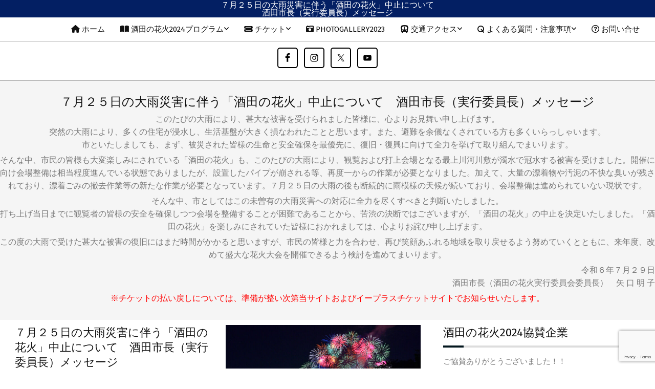

--- FILE ---
content_type: text/html; charset=UTF-8
request_url: https://2024.sakata-hanabi.com/?taxonomy=rl_media_folder&amp;term=2023
body_size: 19810
content:
<!DOCTYPE html>
<html dir="ltr" lang="ja"
	prefix="og: https://ogp.me/ns#" >

<head>
<meta charset="UTF-8" />
<title>７月２５日の大雨災害に伴う「酒田の花火」中止について 酒田市長（実行委員長）メッセージ - 酒田の花火2024｜山形県酒田市</title>

		<!-- All in One SEO 4.2.2 -->
		<meta name="description" content="このたびの大雨により、甚大な被害を受けられました皆様に、心よりお見舞い申し上げます。 突然の大雨により、多くの" />
		<meta name="robots" content="noindex, nofollow, max-image-preview:large" />
		<meta name="google-site-verification" content="aR67_oNDkKifn1FemLmr2fQN29Ci8YYXrjJqGKLeyR4" />
		<link rel="canonical" href="https://2024.sakata-hanabi.com/" />
		<link rel="next" href="https://2024.sakata-hanabi.com/page/2/" />
		<meta property="og:locale" content="ja_JP" />
		<meta property="og:site_name" content="酒田の花火2024｜山形県酒田市 - 光、笑顔、満開｜全国に誇る！10号玉100発以上が夜空に花開く、大迫力の花火大会！" />
		<meta property="og:type" content="article" />
		<meta property="og:title" content="７月２５日の大雨災害に伴う「酒田の花火」中止について 酒田市長（実行委員長）メッセージ - 酒田の花火2024｜山形県酒田市" />
		<meta property="og:description" content="このたびの大雨により、甚大な被害を受けられました皆様に、心よりお見舞い申し上げます。 突然の大雨により、多くの" />
		<meta property="og:url" content="https://2024.sakata-hanabi.com/" />
		<meta property="article:published_time" content="2024-07-29T02:25:17+00:00" />
		<meta property="article:modified_time" content="2024-07-29T02:30:59+00:00" />
		<meta name="twitter:card" content="summary" />
		<meta name="twitter:title" content="７月２５日の大雨災害に伴う「酒田の花火」中止について 酒田市長（実行委員長）メッセージ - 酒田の花火2024｜山形県酒田市" />
		<meta name="twitter:description" content="このたびの大雨により、甚大な被害を受けられました皆様に、心よりお見舞い申し上げます。 突然の大雨により、多くの" />
		<meta name="google" content="nositelinkssearchbox" />
		<script type="application/ld+json" class="aioseo-schema">
			{"@context":"https:\/\/schema.org","@graph":[{"@type":"WebSite","@id":"https:\/\/2024.sakata-hanabi.com\/#website","url":"https:\/\/2024.sakata-hanabi.com\/","name":"\u9152\u7530\u306e\u82b1\u706b2024\uff5c\u5c71\u5f62\u770c\u9152\u7530\u5e02","description":"\u5149\u3001\u7b11\u9854\u3001\u6e80\u958b\uff5c\u5168\u56fd\u306b\u8a87\u308b\uff0110\u53f7\u7389100\u767a\u4ee5\u4e0a\u304c\u591c\u7a7a\u306b\u82b1\u958b\u304f\u3001\u5927\u8feb\u529b\u306e\u82b1\u706b\u5927\u4f1a\uff01","inLanguage":"ja","publisher":{"@id":"https:\/\/2024.sakata-hanabi.com\/#organization"}},{"@type":"Organization","@id":"https:\/\/2024.sakata-hanabi.com\/#organization","name":"\u9152\u7530\u306e\u82b1\u706b\u5b9f\u884c\u59d4\u54e1\u4f1a","url":"https:\/\/2024.sakata-hanabi.com\/"},{"@type":"BreadcrumbList","@id":"https:\/\/2024.sakata-hanabi.com\/#breadcrumblist","itemListElement":[{"@type":"ListItem","@id":"https:\/\/2024.sakata-hanabi.com\/#listItem","position":1,"item":{"@type":"WebPage","@id":"https:\/\/2024.sakata-hanabi.com\/","name":"\u30db\u30fc\u30e0","description":"\u3053\u306e\u305f\u3073\u306e\u5927\u96e8\u306b\u3088\u308a\u3001\u751a\u5927\u306a\u88ab\u5bb3\u3092\u53d7\u3051\u3089\u308c\u307e\u3057\u305f\u7686\u69d8\u306b\u3001\u5fc3\u3088\u308a\u304a\u898b\u821e\u3044\u7533\u3057\u4e0a\u3052\u307e\u3059\u3002 \u7a81\u7136\u306e\u5927\u96e8\u306b\u3088\u308a\u3001\u591a\u304f\u306e","url":"https:\/\/2024.sakata-hanabi.com\/"},"nextItem":"https:\/\/2024.sakata-hanabi.com\/news0729\/#listItem"},{"@type":"ListItem","@id":"https:\/\/2024.sakata-hanabi.com\/news0729\/#listItem","position":2,"item":{"@type":"WebPage","@id":"https:\/\/2024.sakata-hanabi.com\/news0729\/","name":"\uff17\u6708\uff12\uff15\u65e5\u306e\u5927\u96e8\u707d\u5bb3\u306b\u4f34\u3046\u300c\u9152\u7530\u306e\u82b1\u706b\u300d\u4e2d\u6b62\u306b\u3064\u3044\u3066\u3000\u9152\u7530\u5e02\u9577\uff08\u5b9f\u884c\u59d4\u54e1\u9577\uff09\u30e1\u30c3\u30bb\u30fc\u30b8","description":"\u3053\u306e\u305f\u3073\u306e\u5927\u96e8\u306b\u3088\u308a\u3001\u751a\u5927\u306a\u88ab\u5bb3\u3092\u53d7\u3051\u3089\u308c\u307e\u3057\u305f\u7686\u69d8\u306b\u3001\u5fc3\u3088\u308a\u304a\u898b\u821e\u3044\u7533\u3057\u4e0a\u3052\u307e\u3059\u3002 \u7a81\u7136\u306e\u5927\u96e8\u306b\u3088\u308a\u3001\u591a\u304f\u306e","url":"https:\/\/2024.sakata-hanabi.com\/news0729\/"},"previousItem":"https:\/\/2024.sakata-hanabi.com\/#listItem"}]},{"@type":"CollectionPage","@id":"https:\/\/2024.sakata-hanabi.com\/#collectionpage","url":"https:\/\/2024.sakata-hanabi.com\/","name":"\uff17\u6708\uff12\uff15\u65e5\u306e\u5927\u96e8\u707d\u5bb3\u306b\u4f34\u3046\u300c\u9152\u7530\u306e\u82b1\u706b\u300d\u4e2d\u6b62\u306b\u3064\u3044\u3066 \u9152\u7530\u5e02\u9577\uff08\u5b9f\u884c\u59d4\u54e1\u9577\uff09\u30e1\u30c3\u30bb\u30fc\u30b8 - \u9152\u7530\u306e\u82b1\u706b2024\uff5c\u5c71\u5f62\u770c\u9152\u7530\u5e02","description":"\u3053\u306e\u305f\u3073\u306e\u5927\u96e8\u306b\u3088\u308a\u3001\u751a\u5927\u306a\u88ab\u5bb3\u3092\u53d7\u3051\u3089\u308c\u307e\u3057\u305f\u7686\u69d8\u306b\u3001\u5fc3\u3088\u308a\u304a\u898b\u821e\u3044\u7533\u3057\u4e0a\u3052\u307e\u3059\u3002 \u7a81\u7136\u306e\u5927\u96e8\u306b\u3088\u308a\u3001\u591a\u304f\u306e","inLanguage":"ja","isPartOf":{"@id":"https:\/\/2024.sakata-hanabi.com\/#website"},"breadcrumb":{"@id":"https:\/\/2024.sakata-hanabi.com\/#breadcrumblist"}}]}
		</script>
		<!-- All in One SEO -->

<meta name="viewport" content="width=device-width, initial-scale=1" />
<meta name="generator" content="Hoot Business 2.9.25" />
<link rel='dns-prefetch' href='//www.googletagmanager.com' />
<link rel='dns-prefetch' href='//fonts.googleapis.com' />
<link rel="alternate" type="application/rss+xml" title="酒田の花火2024｜山形県酒田市 &raquo; フィード" href="https://2024.sakata-hanabi.com/feed/" />
<link rel="alternate" type="application/rss+xml" title="酒田の花火2024｜山形県酒田市 &raquo; コメントフィード" href="https://2024.sakata-hanabi.com/comments/feed/" />
<link rel="preload" href="https://2024.sakata-hanabi.com/wp-content/themes/hoot-business/library/fonticons/webfonts/fa-solid-900.woff2" as="font" crossorigin="anonymous">
<link rel="preload" href="https://2024.sakata-hanabi.com/wp-content/themes/hoot-business/library/fonticons/webfonts/fa-regular-400.woff2" as="font" crossorigin="anonymous">
<link rel="preload" href="https://2024.sakata-hanabi.com/wp-content/themes/hoot-business/library/fonticons/webfonts/fa-brands-400.woff2" as="font" crossorigin="anonymous">
<style id='wp-img-auto-sizes-contain-inline-css'>
img:is([sizes=auto i],[sizes^="auto," i]){contain-intrinsic-size:3000px 1500px}
/*# sourceURL=wp-img-auto-sizes-contain-inline-css */
</style>
<link rel='stylesheet' id='vkExUnit_common_style-css' href='https://2024.sakata-hanabi.com/wp-content/plugins/vk-all-in-one-expansion-unit/assets/css/vkExUnit_style.css?ver=9.97.2.1' media='all' />
<style id='vkExUnit_common_style-inline-css'>
.veu_promotion-alert__content--text { border: 1px solid rgba(0,0,0,0.125); padding: 0.5em 1em; border-radius: var(--vk-size-radius); margin-bottom: var(--vk-margin-block-bottom); font-size: 0.875rem; } /* Alert Content部分に段落タグを入れた場合に最後の段落の余白を0にする */ .veu_promotion-alert__content--text p:last-of-type{ margin-bottom:0; margin-top: 0; }
:root {--ver_page_top_button_url:url(https://2024.sakata-hanabi.com/wp-content/plugins/vk-all-in-one-expansion-unit/assets/images/to-top-btn-icon.svg);}@font-face {font-weight: normal;font-style: normal;font-family: "vk_sns";src: url("https://2024.sakata-hanabi.com/wp-content/plugins/vk-all-in-one-expansion-unit/inc/sns/icons/fonts/vk_sns.eot?-bq20cj");src: url("https://2024.sakata-hanabi.com/wp-content/plugins/vk-all-in-one-expansion-unit/inc/sns/icons/fonts/vk_sns.eot?#iefix-bq20cj") format("embedded-opentype"),url("https://2024.sakata-hanabi.com/wp-content/plugins/vk-all-in-one-expansion-unit/inc/sns/icons/fonts/vk_sns.woff?-bq20cj") format("woff"),url("https://2024.sakata-hanabi.com/wp-content/plugins/vk-all-in-one-expansion-unit/inc/sns/icons/fonts/vk_sns.ttf?-bq20cj") format("truetype"),url("https://2024.sakata-hanabi.com/wp-content/plugins/vk-all-in-one-expansion-unit/inc/sns/icons/fonts/vk_sns.svg?-bq20cj#vk_sns") format("svg");}
/*# sourceURL=vkExUnit_common_style-inline-css */
</style>
<style id='wp-emoji-styles-inline-css'>

	img.wp-smiley, img.emoji {
		display: inline !important;
		border: none !important;
		box-shadow: none !important;
		height: 1em !important;
		width: 1em !important;
		margin: 0 0.07em !important;
		vertical-align: -0.1em !important;
		background: none !important;
		padding: 0 !important;
	}
/*# sourceURL=wp-emoji-styles-inline-css */
</style>
<style id='wp-block-library-inline-css'>
:root{--wp-block-synced-color:#7a00df;--wp-block-synced-color--rgb:122,0,223;--wp-bound-block-color:var(--wp-block-synced-color);--wp-editor-canvas-background:#ddd;--wp-admin-theme-color:#007cba;--wp-admin-theme-color--rgb:0,124,186;--wp-admin-theme-color-darker-10:#006ba1;--wp-admin-theme-color-darker-10--rgb:0,107,160.5;--wp-admin-theme-color-darker-20:#005a87;--wp-admin-theme-color-darker-20--rgb:0,90,135;--wp-admin-border-width-focus:2px}@media (min-resolution:192dpi){:root{--wp-admin-border-width-focus:1.5px}}.wp-element-button{cursor:pointer}:root .has-very-light-gray-background-color{background-color:#eee}:root .has-very-dark-gray-background-color{background-color:#313131}:root .has-very-light-gray-color{color:#eee}:root .has-very-dark-gray-color{color:#313131}:root .has-vivid-green-cyan-to-vivid-cyan-blue-gradient-background{background:linear-gradient(135deg,#00d084,#0693e3)}:root .has-purple-crush-gradient-background{background:linear-gradient(135deg,#34e2e4,#4721fb 50%,#ab1dfe)}:root .has-hazy-dawn-gradient-background{background:linear-gradient(135deg,#faaca8,#dad0ec)}:root .has-subdued-olive-gradient-background{background:linear-gradient(135deg,#fafae1,#67a671)}:root .has-atomic-cream-gradient-background{background:linear-gradient(135deg,#fdd79a,#004a59)}:root .has-nightshade-gradient-background{background:linear-gradient(135deg,#330968,#31cdcf)}:root .has-midnight-gradient-background{background:linear-gradient(135deg,#020381,#2874fc)}:root{--wp--preset--font-size--normal:16px;--wp--preset--font-size--huge:42px}.has-regular-font-size{font-size:1em}.has-larger-font-size{font-size:2.625em}.has-normal-font-size{font-size:var(--wp--preset--font-size--normal)}.has-huge-font-size{font-size:var(--wp--preset--font-size--huge)}.has-text-align-center{text-align:center}.has-text-align-left{text-align:left}.has-text-align-right{text-align:right}.has-fit-text{white-space:nowrap!important}#end-resizable-editor-section{display:none}.aligncenter{clear:both}.items-justified-left{justify-content:flex-start}.items-justified-center{justify-content:center}.items-justified-right{justify-content:flex-end}.items-justified-space-between{justify-content:space-between}.screen-reader-text{border:0;clip-path:inset(50%);height:1px;margin:-1px;overflow:hidden;padding:0;position:absolute;width:1px;word-wrap:normal!important}.screen-reader-text:focus{background-color:#ddd;clip-path:none;color:#444;display:block;font-size:1em;height:auto;left:5px;line-height:normal;padding:15px 23px 14px;text-decoration:none;top:5px;width:auto;z-index:100000}html :where(.has-border-color){border-style:solid}html :where([style*=border-top-color]){border-top-style:solid}html :where([style*=border-right-color]){border-right-style:solid}html :where([style*=border-bottom-color]){border-bottom-style:solid}html :where([style*=border-left-color]){border-left-style:solid}html :where([style*=border-width]){border-style:solid}html :where([style*=border-top-width]){border-top-style:solid}html :where([style*=border-right-width]){border-right-style:solid}html :where([style*=border-bottom-width]){border-bottom-style:solid}html :where([style*=border-left-width]){border-left-style:solid}html :where(img[class*=wp-image-]){height:auto;max-width:100%}:where(figure){margin:0 0 1em}html :where(.is-position-sticky){--wp-admin--admin-bar--position-offset:var(--wp-admin--admin-bar--height,0px)}@media screen and (max-width:600px){html :where(.is-position-sticky){--wp-admin--admin-bar--position-offset:0px}}
/* VK Color Palettes */

/*# sourceURL=wp-block-library-inline-css */
</style><style id='global-styles-inline-css'>
:root{--wp--preset--aspect-ratio--square: 1;--wp--preset--aspect-ratio--4-3: 4/3;--wp--preset--aspect-ratio--3-4: 3/4;--wp--preset--aspect-ratio--3-2: 3/2;--wp--preset--aspect-ratio--2-3: 2/3;--wp--preset--aspect-ratio--16-9: 16/9;--wp--preset--aspect-ratio--9-16: 9/16;--wp--preset--color--black: #000000;--wp--preset--color--cyan-bluish-gray: #abb8c3;--wp--preset--color--white: #ffffff;--wp--preset--color--pale-pink: #f78da7;--wp--preset--color--vivid-red: #cf2e2e;--wp--preset--color--luminous-vivid-orange: #ff6900;--wp--preset--color--luminous-vivid-amber: #fcb900;--wp--preset--color--light-green-cyan: #7bdcb5;--wp--preset--color--vivid-green-cyan: #00d084;--wp--preset--color--pale-cyan-blue: #8ed1fc;--wp--preset--color--vivid-cyan-blue: #0693e3;--wp--preset--color--vivid-purple: #9b51e0;--wp--preset--color--accent: #031f63;--wp--preset--color--accent-font: #ffffff;--wp--preset--gradient--vivid-cyan-blue-to-vivid-purple: linear-gradient(135deg,rgb(6,147,227) 0%,rgb(155,81,224) 100%);--wp--preset--gradient--light-green-cyan-to-vivid-green-cyan: linear-gradient(135deg,rgb(122,220,180) 0%,rgb(0,208,130) 100%);--wp--preset--gradient--luminous-vivid-amber-to-luminous-vivid-orange: linear-gradient(135deg,rgb(252,185,0) 0%,rgb(255,105,0) 100%);--wp--preset--gradient--luminous-vivid-orange-to-vivid-red: linear-gradient(135deg,rgb(255,105,0) 0%,rgb(207,46,46) 100%);--wp--preset--gradient--very-light-gray-to-cyan-bluish-gray: linear-gradient(135deg,rgb(238,238,238) 0%,rgb(169,184,195) 100%);--wp--preset--gradient--cool-to-warm-spectrum: linear-gradient(135deg,rgb(74,234,220) 0%,rgb(151,120,209) 20%,rgb(207,42,186) 40%,rgb(238,44,130) 60%,rgb(251,105,98) 80%,rgb(254,248,76) 100%);--wp--preset--gradient--blush-light-purple: linear-gradient(135deg,rgb(255,206,236) 0%,rgb(152,150,240) 100%);--wp--preset--gradient--blush-bordeaux: linear-gradient(135deg,rgb(254,205,165) 0%,rgb(254,45,45) 50%,rgb(107,0,62) 100%);--wp--preset--gradient--luminous-dusk: linear-gradient(135deg,rgb(255,203,112) 0%,rgb(199,81,192) 50%,rgb(65,88,208) 100%);--wp--preset--gradient--pale-ocean: linear-gradient(135deg,rgb(255,245,203) 0%,rgb(182,227,212) 50%,rgb(51,167,181) 100%);--wp--preset--gradient--electric-grass: linear-gradient(135deg,rgb(202,248,128) 0%,rgb(113,206,126) 100%);--wp--preset--gradient--midnight: linear-gradient(135deg,rgb(2,3,129) 0%,rgb(40,116,252) 100%);--wp--preset--font-size--small: 13px;--wp--preset--font-size--medium: 20px;--wp--preset--font-size--large: 36px;--wp--preset--font-size--x-large: 42px;--wp--preset--spacing--20: 0.44rem;--wp--preset--spacing--30: 0.67rem;--wp--preset--spacing--40: 1rem;--wp--preset--spacing--50: 1.5rem;--wp--preset--spacing--60: 2.25rem;--wp--preset--spacing--70: 3.38rem;--wp--preset--spacing--80: 5.06rem;--wp--preset--shadow--natural: 6px 6px 9px rgba(0, 0, 0, 0.2);--wp--preset--shadow--deep: 12px 12px 50px rgba(0, 0, 0, 0.4);--wp--preset--shadow--sharp: 6px 6px 0px rgba(0, 0, 0, 0.2);--wp--preset--shadow--outlined: 6px 6px 0px -3px rgb(255, 255, 255), 6px 6px rgb(0, 0, 0);--wp--preset--shadow--crisp: 6px 6px 0px rgb(0, 0, 0);}:where(.is-layout-flex){gap: 0.5em;}:where(.is-layout-grid){gap: 0.5em;}body .is-layout-flex{display: flex;}.is-layout-flex{flex-wrap: wrap;align-items: center;}.is-layout-flex > :is(*, div){margin: 0;}body .is-layout-grid{display: grid;}.is-layout-grid > :is(*, div){margin: 0;}:where(.wp-block-columns.is-layout-flex){gap: 2em;}:where(.wp-block-columns.is-layout-grid){gap: 2em;}:where(.wp-block-post-template.is-layout-flex){gap: 1.25em;}:where(.wp-block-post-template.is-layout-grid){gap: 1.25em;}.has-black-color{color: var(--wp--preset--color--black) !important;}.has-cyan-bluish-gray-color{color: var(--wp--preset--color--cyan-bluish-gray) !important;}.has-white-color{color: var(--wp--preset--color--white) !important;}.has-pale-pink-color{color: var(--wp--preset--color--pale-pink) !important;}.has-vivid-red-color{color: var(--wp--preset--color--vivid-red) !important;}.has-luminous-vivid-orange-color{color: var(--wp--preset--color--luminous-vivid-orange) !important;}.has-luminous-vivid-amber-color{color: var(--wp--preset--color--luminous-vivid-amber) !important;}.has-light-green-cyan-color{color: var(--wp--preset--color--light-green-cyan) !important;}.has-vivid-green-cyan-color{color: var(--wp--preset--color--vivid-green-cyan) !important;}.has-pale-cyan-blue-color{color: var(--wp--preset--color--pale-cyan-blue) !important;}.has-vivid-cyan-blue-color{color: var(--wp--preset--color--vivid-cyan-blue) !important;}.has-vivid-purple-color{color: var(--wp--preset--color--vivid-purple) !important;}.has-black-background-color{background-color: var(--wp--preset--color--black) !important;}.has-cyan-bluish-gray-background-color{background-color: var(--wp--preset--color--cyan-bluish-gray) !important;}.has-white-background-color{background-color: var(--wp--preset--color--white) !important;}.has-pale-pink-background-color{background-color: var(--wp--preset--color--pale-pink) !important;}.has-vivid-red-background-color{background-color: var(--wp--preset--color--vivid-red) !important;}.has-luminous-vivid-orange-background-color{background-color: var(--wp--preset--color--luminous-vivid-orange) !important;}.has-luminous-vivid-amber-background-color{background-color: var(--wp--preset--color--luminous-vivid-amber) !important;}.has-light-green-cyan-background-color{background-color: var(--wp--preset--color--light-green-cyan) !important;}.has-vivid-green-cyan-background-color{background-color: var(--wp--preset--color--vivid-green-cyan) !important;}.has-pale-cyan-blue-background-color{background-color: var(--wp--preset--color--pale-cyan-blue) !important;}.has-vivid-cyan-blue-background-color{background-color: var(--wp--preset--color--vivid-cyan-blue) !important;}.has-vivid-purple-background-color{background-color: var(--wp--preset--color--vivid-purple) !important;}.has-black-border-color{border-color: var(--wp--preset--color--black) !important;}.has-cyan-bluish-gray-border-color{border-color: var(--wp--preset--color--cyan-bluish-gray) !important;}.has-white-border-color{border-color: var(--wp--preset--color--white) !important;}.has-pale-pink-border-color{border-color: var(--wp--preset--color--pale-pink) !important;}.has-vivid-red-border-color{border-color: var(--wp--preset--color--vivid-red) !important;}.has-luminous-vivid-orange-border-color{border-color: var(--wp--preset--color--luminous-vivid-orange) !important;}.has-luminous-vivid-amber-border-color{border-color: var(--wp--preset--color--luminous-vivid-amber) !important;}.has-light-green-cyan-border-color{border-color: var(--wp--preset--color--light-green-cyan) !important;}.has-vivid-green-cyan-border-color{border-color: var(--wp--preset--color--vivid-green-cyan) !important;}.has-pale-cyan-blue-border-color{border-color: var(--wp--preset--color--pale-cyan-blue) !important;}.has-vivid-cyan-blue-border-color{border-color: var(--wp--preset--color--vivid-cyan-blue) !important;}.has-vivid-purple-border-color{border-color: var(--wp--preset--color--vivid-purple) !important;}.has-vivid-cyan-blue-to-vivid-purple-gradient-background{background: var(--wp--preset--gradient--vivid-cyan-blue-to-vivid-purple) !important;}.has-light-green-cyan-to-vivid-green-cyan-gradient-background{background: var(--wp--preset--gradient--light-green-cyan-to-vivid-green-cyan) !important;}.has-luminous-vivid-amber-to-luminous-vivid-orange-gradient-background{background: var(--wp--preset--gradient--luminous-vivid-amber-to-luminous-vivid-orange) !important;}.has-luminous-vivid-orange-to-vivid-red-gradient-background{background: var(--wp--preset--gradient--luminous-vivid-orange-to-vivid-red) !important;}.has-very-light-gray-to-cyan-bluish-gray-gradient-background{background: var(--wp--preset--gradient--very-light-gray-to-cyan-bluish-gray) !important;}.has-cool-to-warm-spectrum-gradient-background{background: var(--wp--preset--gradient--cool-to-warm-spectrum) !important;}.has-blush-light-purple-gradient-background{background: var(--wp--preset--gradient--blush-light-purple) !important;}.has-blush-bordeaux-gradient-background{background: var(--wp--preset--gradient--blush-bordeaux) !important;}.has-luminous-dusk-gradient-background{background: var(--wp--preset--gradient--luminous-dusk) !important;}.has-pale-ocean-gradient-background{background: var(--wp--preset--gradient--pale-ocean) !important;}.has-electric-grass-gradient-background{background: var(--wp--preset--gradient--electric-grass) !important;}.has-midnight-gradient-background{background: var(--wp--preset--gradient--midnight) !important;}.has-small-font-size{font-size: var(--wp--preset--font-size--small) !important;}.has-medium-font-size{font-size: var(--wp--preset--font-size--medium) !important;}.has-large-font-size{font-size: var(--wp--preset--font-size--large) !important;}.has-x-large-font-size{font-size: var(--wp--preset--font-size--x-large) !important;}
/*# sourceURL=global-styles-inline-css */
</style>

<style id='classic-theme-styles-inline-css'>
/*! This file is auto-generated */
.wp-block-button__link{color:#fff;background-color:#32373c;border-radius:9999px;box-shadow:none;text-decoration:none;padding:calc(.667em + 2px) calc(1.333em + 2px);font-size:1.125em}.wp-block-file__button{background:#32373c;color:#fff;text-decoration:none}
/*# sourceURL=/wp-includes/css/classic-themes.min.css */
</style>
<link rel='stylesheet' id='contact-form-7-css' href='https://2024.sakata-hanabi.com/wp-content/plugins/contact-form-7/includes/css/styles.css?ver=5.7.6' media='all' />
<link rel='stylesheet' id='lightSlider-css' href='https://2024.sakata-hanabi.com/wp-content/plugins/hootkit/assets/lightSlider.min.css?ver=1.1.2' media='' />
<link rel='stylesheet' id='font-awesome-css' href='https://2024.sakata-hanabi.com/wp-content/themes/hoot-business/library/fonticons/font-awesome.css?ver=5.15.4' media='all' />
<link rel='stylesheet' id='responsive-lightbox-fancybox-css' href='https://2024.sakata-hanabi.com/wp-content/plugins/responsive-lightbox/assets/fancybox/jquery.fancybox.min.css?ver=2.4.5' media='all' />
<link rel='stylesheet' id='veu-cta-css' href='https://2024.sakata-hanabi.com/wp-content/plugins/vk-all-in-one-expansion-unit/inc/call-to-action/package/assets/css/style.css?ver=9.97.2.1' media='all' />
<link rel='stylesheet' id='vk-components-style-css' href='https://2024.sakata-hanabi.com/wp-content/plugins/vk-blocks/build/vk-components.css?ver=1684306923' media='all' />
<link rel='stylesheet' id='vkblocks-bootstrap-css' href='https://2024.sakata-hanabi.com/wp-content/plugins/vk-blocks/build/bootstrap_vk_using.css?ver=4.3.1' media='all' />
<link rel='stylesheet' id='vk-swiper-style-css' href='https://2024.sakata-hanabi.com/wp-content/plugins/vk-blocks/inc/vk-swiper/package/assets/css/swiper-bundle.min.css?ver=6.8.0' media='all' />
<link rel='stylesheet' id='whats-new-style-css' href='https://2024.sakata-hanabi.com/wp-content/plugins/whats-new-genarator/whats-new.css?ver=2.0.2' media='all' />
<link rel='stylesheet' id='wpos-slick-style-css' href='https://2024.sakata-hanabi.com/wp-content/plugins/wp-slick-slider-and-image-carousel/assets/css/slick.css?ver=3.6' media='all' />
<link rel='stylesheet' id='wpsisac-public-style-css' href='https://2024.sakata-hanabi.com/wp-content/plugins/wp-slick-slider-and-image-carousel/assets/css/wpsisac-public.css?ver=3.6' media='all' />
<link rel='stylesheet' id='parent-style-css' href='https://2024.sakata-hanabi.com/wp-content/themes/hoot-business/style.css?ver=6.9' media='all' />
<link rel='stylesheet' id='child-style-css' href='https://2024.sakata-hanabi.com/wp-content/themes/hoot-business-child/style.css?ver=6.9' media='all' />
<link rel='stylesheet' id='vk-blocks-build-css-css' href='https://2024.sakata-hanabi.com/wp-content/plugins/vk-blocks/build/block-build.css?ver=1.55.0.1' media='all' />
<style id='vk-blocks-build-css-inline-css'>
:root {--vk_flow-arrow: url(https://2024.sakata-hanabi.com/wp-content/plugins/vk-blocks/inc/vk-blocks/images/arrow_bottom.svg);--vk_image-mask-wave01: url(https://2024.sakata-hanabi.com/wp-content/plugins/vk-blocks/inc/vk-blocks/images/wave01.svg);--vk_image-mask-wave02: url(https://2024.sakata-hanabi.com/wp-content/plugins/vk-blocks/inc/vk-blocks/images/wave02.svg);--vk_image-mask-wave03: url(https://2024.sakata-hanabi.com/wp-content/plugins/vk-blocks/inc/vk-blocks/images/wave03.svg);--vk_image-mask-wave04: url(https://2024.sakata-hanabi.com/wp-content/plugins/vk-blocks/inc/vk-blocks/images/wave04.svg);}
:root { --vk-size-text: 16px; /* --vk-color-primary is deprecated. */ --vk-color-primary:#337ab7; }

	:root {

		--vk-balloon-border-width:1px;

		--vk-balloon-speech-offset:-12px;
	}
	
/*# sourceURL=vk-blocks-build-css-inline-css */
</style>
<link rel='stylesheet' id='vk-font-awesome-css' href='https://2024.sakata-hanabi.com/wp-content/plugins/vk-blocks/vendor/vektor-inc/font-awesome-versions/src/versions/6/css/all.min.css?ver=6.1.0' media='all' />
<link rel='stylesheet' id='hootbiz-googlefont-css' href='//fonts.googleapis.com/css2?family=Fira%20Sans:ital,wght@0,300;0,400;0,500;0,600;0,700;0,800;1,400;1,700' media='all' />
<link rel='stylesheet' id='simple-social-icons-font-css' href='https://2024.sakata-hanabi.com/wp-content/plugins/simple-social-icons/css/style.css?ver=3.0.2' media='all' />
<link rel='stylesheet' id='hoot-style-css' href='https://2024.sakata-hanabi.com/wp-content/themes/hoot-business/style.css?ver=2.9.25' media='all' />
<link rel='stylesheet' id='hootbiz-hootkit-css' href='https://2024.sakata-hanabi.com/wp-content/themes/hoot-business/hootkit/hootkit.css?ver=2.9.25' media='all' />
<link rel='stylesheet' id='hoot-wpblocks-css' href='https://2024.sakata-hanabi.com/wp-content/themes/hoot-business/include/blocks/wpblocks.css?ver=2.9.25' media='all' />
<style id='hoot-wpblocks-inline-css'>
.hgrid {  max-width: 1380px; }  a {  color: #031f63; }  a:hover {  color: #02174a; }  .accent-typo {  background: #031f63;  color: #ffffff; }  .invert-typo {  color: #ffffff; }  .enforce-typo {  background: #ffffff; }  body.wordpress input[type="submit"], body.wordpress #submit, body.wordpress .button {  background: #031f63;  color: #ffffff; }  body.wordpress input[type="submit"]:hover, body.wordpress #submit:hover, body.wordpress .button:hover, body.wordpress input[type="submit"]:focus, body.wordpress #submit:focus, body.wordpress .button:focus {  background: #02174a;  color: #ffffff; }  h1, h2, h3, h4, h5, h6, .title, .titlefont {  font-family: "Fira Sans", sans-serif;  text-transform: none; }  #main.main,#header-supplementary,.below-header {  background: #ffffff; }  #topbar {  background: #031f63;  color: #ffffff; }  #topbar.js-search .searchform.expand .searchtext {  background: #031f63; }  #site-logo.logo-border {  border-color: #031f63; }  .header-aside-search.js-search .searchform i.fa-search {  color: #031f63; }  #site-title {  font-family: "Fira Sans", sans-serif;  text-transform: uppercase; }  .site-logo-with-icon #site-title i {  font-size: 30px; }  .site-logo-mixed-image img {  max-width: 200px; }  .site-title-line em {  color: #031f63; }  .site-title-line mark {  background: #031f63;  color: #ffffff; }  .site-title-heading-font {  font-family: "Fira Sans", sans-serif; }  .menu-items ul {  background: #ffffff; }  .menu-items > li.current-menu-item:not(.nohighlight), .menu-items > li.current-menu-ancestor, .menu-items > li:hover,.menu-items ul li.current-menu-item:not(.nohighlight), .menu-items ul li.current-menu-ancestor, .menu-items ul li:hover {  background: #ffffff; }  .menu-items > li.current-menu-item:not(.nohighlight) > a, .menu-items > li.current-menu-ancestor > a, .menu-items > li:hover > a,.menu-items ul li.current-menu-item:not(.nohighlight) > a, .menu-items ul li.current-menu-ancestor > a, .menu-items ul li:hover > a {  color: #031f63; }  .more-link {  color: #031f63; }  .more-link a {  background: #ffffff;  color: #031f63; }  .more-link a:hover {  background: #ffffff;  color: #02174a; }  .main-content-grid,.widget,.frontpage-area {  margin-top: 10px; }  .widget,.frontpage-area {  margin-bottom: 10px; }  .frontpage-area.module-bg-highlight, .frontpage-area.module-bg-color, .frontpage-area.module-bg-image {  padding: 10px 0; }  .footer .widget {  margin: -5px 0; }  .js-search .searchform.expand .searchtext {  background: #ffffff; }  #infinite-handle span,.lrm-form a.button, .lrm-form button, .lrm-form button[type=submit], .lrm-form #buddypress input[type=submit], .lrm-form input[type=submit],.widget_newsletterwidget input.tnp-submit[type=submit], .widget_newsletterwidgetminimal input.tnp-submit[type=submit],.woocommerce #respond input#submit.alt, .woocommerce a.button.alt, .woocommerce button.button.alt, .woocommerce input.button.alt,.widget_breadcrumb_navxt .breadcrumbs > .hoot-bcn-pretext {  background: #031f63;  color: #ffffff; }  .woocommerce nav.woocommerce-pagination ul li a:focus, .woocommerce nav.woocommerce-pagination ul li a:hover {  color: #02174a; }  .woocommerce div.product .woocommerce-tabs ul.tabs li:hover,.woocommerce div.product .woocommerce-tabs ul.tabs li.active {  background: #031f63; }  .woocommerce div.product .woocommerce-tabs ul.tabs li:hover a, .woocommerce div.product .woocommerce-tabs ul.tabs li:hover a:hover,.woocommerce div.product .woocommerce-tabs ul.tabs li.active a {  color: #ffffff; }  .woocommerce #respond input#submit.alt:hover, .woocommerce a.button.alt:hover, .woocommerce button.button.alt:hover, .woocommerce input.button.alt:hover {  background: #02174a;  color: #ffffff; }  .widget_newsletterwidget input.tnp-submit[type=submit]:hover, .widget_newsletterwidgetminimal input.tnp-submit[type=submit]:hover {  background: #02174a;  color: #ffffff; }  .widget_breadcrumb_navxt .breadcrumbs > .hoot-bcn-pretext:after {  border-left-color: #031f63; }  .flycart-toggle, .flycart-panel {  background: #ffffff; }  .lSSlideOuter ul.lSPager.lSpg > li:hover a, .lSSlideOuter ul.lSPager.lSpg > li.active a {  background-color: #031f63; }  .widget .viewall a {  background: #ffffff; }  .widget .viewall a:hover {  background: #ffffff;  color: #031f63; }  .widget .view-all a:hover {  color: #031f63; }  .bottomborder-line:after,.bottomborder-shadow:after {  margin-top: 10px; }  .topborder-line:before,.topborder-shadow:before {  margin-bottom: 10px; }  .cta-subtitle {  color: #031f63; }  .content-block-icon i {  color: #031f63; }  .icon-style-circle,.icon-style-square {  border-color: #031f63; }  .content-block-style3 .content-block-icon {  background: #ffffff; }  :root .has-accent-color,.is-style-outline>.wp-block-button__link:not(.has-text-color), .wp-block-button__link.is-style-outline:not(.has-text-color) {  color: #031f63; }  :root .has-accent-background-color,.wp-block-button__link,.wp-block-button__link:hover,.wp-block-search__button,.wp-block-search__button:hover, .wp-block-file__button,.wp-block-file__button:hover {  background: #031f63; }  :root .has-accent-font-color,.wp-block-button__link,.wp-block-button__link:hover,.wp-block-search__button,.wp-block-search__button:hover, .wp-block-file__button,.wp-block-file__button:hover {  color: #ffffff; }  :root .has-accent-font-background-color {  background: #ffffff; }  @media only screen and (max-width: 969px){ .mobilemenu-fixed .menu-toggle, .mobilemenu-fixed .menu-items {  background: #ffffff; }  .sidebar {  margin-top: 10px; }  .frontpage-widgetarea > div.hgrid > [class*="hgrid-span-"] {  margin-bottom: 10px; }  }
/*# sourceURL=hoot-wpblocks-inline-css */
</style>
<link rel='stylesheet' id='hoot-child-style-css' href='https://2024.sakata-hanabi.com/wp-content/themes/hoot-business-child/style.css?ver=6.9' media='all' />
<script src="https://2024.sakata-hanabi.com/wp-includes/js/jquery/jquery.min.js?ver=3.7.1" id="jquery-core-js"></script>
<script src="https://2024.sakata-hanabi.com/wp-includes/js/jquery/jquery-migrate.min.js?ver=3.4.1" id="jquery-migrate-js"></script>
<script src="https://2024.sakata-hanabi.com/wp-content/plugins/responsive-lightbox/assets/fancybox/jquery.fancybox.min.js?ver=2.4.5" id="responsive-lightbox-fancybox-js"></script>
<script src="https://2024.sakata-hanabi.com/wp-includes/js/underscore.min.js?ver=1.13.7" id="underscore-js"></script>
<script src="https://2024.sakata-hanabi.com/wp-content/plugins/responsive-lightbox/assets/infinitescroll/infinite-scroll.pkgd.min.js?ver=6.9" id="responsive-lightbox-infinite-scroll-js"></script>
<script id="responsive-lightbox-js-before">
var rlArgs = {"script":"fancybox","selector":"lightbox","customEvents":"","activeGalleries":true,"modal":false,"showOverlay":true,"showCloseButton":true,"enableEscapeButton":true,"hideOnOverlayClick":true,"hideOnContentClick":false,"cyclic":false,"showNavArrows":true,"autoScale":true,"scrolling":"yes","centerOnScroll":true,"opacity":true,"overlayOpacity":70,"overlayColor":"#666","titleShow":true,"titlePosition":"outside","transitions":"fade","easings":"swing","speeds":300,"changeSpeed":300,"changeFade":100,"padding":5,"margin":5,"videoWidth":1080,"videoHeight":720,"woocommerce_gallery":false,"ajaxurl":"https:\/\/2024.sakata-hanabi.com\/wp-admin\/admin-ajax.php","nonce":"0af590b06c","preview":false,"postId":3200,"scriptExtension":false};

//# sourceURL=responsive-lightbox-js-before
</script>
<script src="https://2024.sakata-hanabi.com/wp-content/plugins/responsive-lightbox/js/front.js?ver=2.4.5" id="responsive-lightbox-js"></script>

<!-- Google アナリティクス スニペット (Site Kit が追加) -->
<script src="https://www.googletagmanager.com/gtag/js?id=UA-230123501-1" id="google_gtagjs-js" async></script>
<script id="google_gtagjs-js-after">
window.dataLayer = window.dataLayer || [];function gtag(){dataLayer.push(arguments);}
gtag('set', 'linker', {"domains":["2024.sakata-hanabi.com"]} );
gtag("js", new Date());
gtag("set", "developer_id.dZTNiMT", true);
gtag("config", "UA-230123501-1", {"anonymize_ip":true});
gtag("config", "G-VFKKT10S3C");
//# sourceURL=google_gtagjs-js-after
</script>

<!-- (ここまで) Google アナリティクス スニペット (Site Kit が追加) -->
<link rel="https://api.w.org/" href="https://2024.sakata-hanabi.com/wp-json/" /><link rel="EditURI" type="application/rsd+xml" title="RSD" href="https://2024.sakata-hanabi.com/xmlrpc.php?rsd" />
<meta name="generator" content="WordPress 6.9" />
<meta name="generator" content="Site Kit by Google 1.99.0" /><style id="custom-background-css">
body.custom-background { background-color: #ffffff; }
</style>
	
<!-- Google タグ マネージャー スニペット (Site Kit が追加) -->
<script>
			( function( w, d, s, l, i ) {
				w[l] = w[l] || [];
				w[l].push( {'gtm.start': new Date().getTime(), event: 'gtm.js'} );
				var f = d.getElementsByTagName( s )[0],
					j = d.createElement( s ), dl = l != 'dataLayer' ? '&l=' + l : '';
				j.async = true;
				j.src = 'https://www.googletagmanager.com/gtm.js?id=' + i + dl;
				f.parentNode.insertBefore( j, f );
			} )( window, document, 'script', 'dataLayer', 'GTM-M68R4LB' );
			
</script>

<!-- (ここまで) Google タグ マネージャー スニペット (Site Kit が追加) -->
<link rel="icon" href="https://2024.sakata-hanabi.com/wp-content/uploads/2024/03/cropped-t2-scaled-1-32x32.jpg" sizes="32x32" />
<link rel="icon" href="https://2024.sakata-hanabi.com/wp-content/uploads/2024/03/cropped-t2-scaled-1-192x192.jpg" sizes="192x192" />
<link rel="apple-touch-icon" href="https://2024.sakata-hanabi.com/wp-content/uploads/2024/03/cropped-t2-scaled-1-180x180.jpg" />
<meta name="msapplication-TileImage" content="https://2024.sakata-hanabi.com/wp-content/uploads/2024/03/cropped-t2-scaled-1-270x270.jpg" />
		<style id="wp-custom-css">
			
/*** top border ***/
#custom_html-48 table tr td {
	border:none;
}
/*** top cta ***/
#hootkit-cta-2 .cta-description {
  width:90%;
  margin:0px auto 0px;
  text-align: left;
}

/*** title_h3 ***/	
h3 {
     position: relative;
     padding-bottom: 0.5em;
     border-bottom: 4px solid #DDD;
}
 
h3::after {
     position: absolute;
     content: " ";
     border-bottom: solid 4px #04171e;
     bottom: -4px;
     width:10%;
     display: block;
}h3 {
     position: relative;
     padding-bottom: 0.5em;
     border-bottom: 4px solid #DDD;
}
 
h3::after {
     position: absolute;
     content: " ";
     border-bottom: solid 4px #04171e;
     bottom: -4px;
     width:10%;
     display: block;
}

/*** title_h2 ***/	
h2 {
     position: relative;
     padding-bottom: 0.5em;
     border-bottom: 4px solid #DDD;
}
 
h2::after {
     position: absolute;
     content: " ";
     border-bottom: solid 4px #c1ab05;
     bottom: -4px;
     width:10%;
     display: block;
}h2 {
     position: relative;
     padding-bottom: 0.5em;
     border-bottom: 4px solid #DDD;
}
 
h2::after {
     position: absolute;
     content: " ";
     border-bottom: solid 4px #c1ab05;
     bottom: -4px;
     width:10%;
     display: block;
}

/*** frontpage-area-a ***/
@media (max-width:500px) {
	#frontpage-area_a {
		width:100% !important;
	}
}

/*** cta ***/	
.cta_body_link .btn-block {
	width:auto;
}

/*** 協賛バナー ***/

#sidebar-primary #custom_html-22 {
	clear:both;
	padding-top:20px;
}
@media only screen and (max-width:969px) {
	#sidebar-primary  .widget_vkexunit_banner{
		box-sizing:border-box;
		width:50%;
		float:left;
		padding:0 1% 0 1%;
	}
	#frontpage-area_j .hgrid-span-4 {
		width:50%;
	}
	#frontpage-area_j .hgrid-span-3 {
		width:50%;
	}
}
@media only screen and (max-width:600px) {
	#sidebar-primary  .widget_vkexunit_banner{
		width:100%;
		float:left;
		box-sizing:border-box;
		padding:0 1% 0 1%;
	}
	#frontpage-area_j .hgrid-span-4 {
		width:100%;
	}
	#frontpage-area_j .hgrid-span-3 {
		width:100%;
	}
}

/*** link ***/
a.link{
	max-width:100%;
  display: block;
  text-decoration: none;
  height:auto;
  width: 330px;
  line-height: 37px;
  text-align: center;
  color: #313142;
  border:solid 1px #313142;
  -webkit-transition: 0.3s;
  -moz-transition: 0.3s;
  -o-transition: 0.3s;
  -ms-transition: 0.3s;
  transition: 0.3s;
}
a.link:hover{
  background: #313142;
  color: #fff;
}


/* テキスト配置 */
#frontpage-area_c_1 table {
 max-width:900px;
	margin:0px auto 0px;
}
#frontpage-area_c_1  table td {
	border: 1px #000000 solid;
}

/* ctaボタンカラー */
a.btn.btn-primary {
  background-color: #dd3333;
	border-color: #dd3333;
}
a.btn.btn-primary:hover {
  background-color: #cc0000;
	border-color: #cc0000;
}


/* 観覧席テーブル */
p {
  font-size: 16px;
  font-weight: none;
  text-align: left;
  margin: 5px auto 5px;
}
th {
  background: #f5f5f5;
  border: solid 1px #ccc;
  color: #000;
  padding: 10px;
}
td {
  border: solid 1px #ccc;
  padding: 10px;
}

.teble_04 tr td:nth-child(1),
.teble_04 tr td:nth-child(2),
.teble_04 tr td:nth-child(4) {
		white-space: nowrap;	
}



@media screen and (max-width: 480px) {
  .teble_04 {
    width: 95%;
		margin-top:60px;
  } 
  .teble_04 .thead {
    display: none;
  }
  .teble_04 tr,
  .teble_04 td{
    display: block;
    width: 95%;
    position: relative;
  }
  .teble_04 td:first-child:before {
    content: "席 種・価 格・定員数など";
    background: #f5f5f5;
    box-sizing: border-box;
    color: #000;
    font-weight: bold;
  border: solid 1px #ccc;
   		height: 40px;
    padding: 10px;
    position: absolute;
    top: -41px;
    left: -0.2%;
    display: block;
    width: 100.5%;
  }
  .teble_04 tr {
    margin-bottom: 40px;
  }
  #topbar-center {
    text-align:left !important;
  }
  #topbar .table {
    margin-bottom:0px !important;
  }	
}

/* linkticket */
a.link_ticket{
  display: block;
  text-decoration: none;
	color: #ffd700;
	font-size:20px;
  height: 50px;
  width: 640px;
  line-height: 50px;
  text-align: center;
  color: #ffd700;
	 background: #000000;
  border:solid 1px #ffd700;
  -webkit-transition: 0.3s;
  -moz-transition: 0.3s;
  -o-transition: 0.3s;
  -ms-transition: 0.3s;
  transition: 0.3s;
}
a.link_ticket:hover{
  background: #000000;
  color: #ffffff;
}

/*** line ***/
hr {
  border-top: 1px dotted #ccc;
}

/*** table ***/
.table th,
.table td {
border: 1px solid #ccc;
padding: 10px;
white-space: normal;
}

.table th {
font-weight: normal;
background-color: #f5f5f5; 
}

.table th {width:30%;}
.table td {width:70%;}


.table tbody {
	display:block;
	width:100%;
}
.table tr {
	width:100%;
	display:table;
}


@media screen and (max-width: 480px) {
  .table {
		margin-top:0px; 
		margin-bottom:30px;
		display:block;
	}
	.table tbody {
		width:100%;
		display:block;
	}
	
  .table tr,
  .table td,
  .table th {
 	  width:100%;
	  white-space:normal;
		box-sizing:border-box;
		display:block;
	}
  .table th {
		padding:10px 10px 10px 10px;
		font-size: 14px; 
		line-height: 14px;
		background-color: #f5f5f5;
		color:#000000;
	}
	.table td {
		padding: 5px 10px 5px 10px;
	}
}
		</style>
		</head>

<body class="blog custom-background wp-theme-hoot-business wp-child-theme-hoot-business-child hootbusiness wordpress ltr ja child-theme logged-out plural post-type-post fa_v6_css vk-blocks" dir="ltr" itemscope="itemscope" itemtype="https://schema.org/Blog">

			<!-- Google タグ マネージャー (noscript) スニペット (Site Kit が追加) -->
		<noscript>
			<iframe src="https://www.googletagmanager.com/ns.html?id=GTM-M68R4LB" height="0" width="0" style="display:none;visibility:hidden"></iframe>
		</noscript>
		<!-- (ここまで) Google タグ マネージャー (noscript) スニペット (Site Kit が追加) -->
		
	<a href="#main" class="screen-reader-text">Skip to content</a>

		<div id="topbar" class=" topbar inline-nav js-search social-icons-invert hgrid-stretch">
		<div class="hgrid">
			<div class="hgrid-span-12">

				<div class="topbar-inner table">
					
																	<div id="topbar-center" class="table-cell-mid topbar-part">
							<section id="text-12" class="widget widget_text">			<div class="textwidget"><p>７月２５日の大雨災害に伴う「酒田の花火」中止について<br /><a href="/news0729/">酒田市長（実行委員長）メッセージ</a></p>
</div>
		</section>						</div>
									</div>

			</div>
		</div>
	</div>
	
	<div id="page-wrapper" class=" site-stretch page-wrapper sitewrap-wide-right sidebarsN sidebars1 hoot-cf7-style hoot-mapp-style hoot-jetpack-style hoot-sticky-sidebar">

		
		<header id="header" class="site-header header-layout-primary-menu header-layout-secondary-none" role="banner" itemscope="itemscope" itemtype="https://schema.org/WPHeader">

			
			<div id="header-primary" class=" header-part header-primary header-primary-menu">
				<div class="hgrid">
					<div class="table hgrid-span-12">
							<div id="branding" class="site-branding branding table-cell-mid">
		<div id="site-logo" class="site-logo-custom">
			<div id="site-logo-custom" class="site-logo-custom"><div id="site-title" class="site-title" itemprop="headline"><a href="https://2024.sakata-hanabi.com" rel="home" itemprop="url"><span class="customblogname"></span></a></div></div>		</div>
	</div><!-- #branding -->
	<div id="header-aside" class=" header-aside table-cell-mid header-aside-menu header-aside-menu-inline">	<div class="screen-reader-text">Primary Navigation Menu</div>
	<nav id="menu-primary" class="menu nav-menu menu-primary mobilemenu-inline mobilesubmenu-click" role="navigation" itemscope="itemscope" itemtype="https://schema.org/SiteNavigationElement">
		<a class="menu-toggle" href="#"><span class="menu-toggle-text">Menu</span><i class="fas fa-bars"></i></a>

		<ul id="menu-primary-items" class="menu-items sf-menu menu"><li id="menu-item-1460" class="menu-item menu-item-type-custom menu-item-object-custom menu-item-home menu-item-1460"><a href="https://2024.sakata-hanabi.com"><span class="menu-title"><i class="fa-solid fa-house"></i> ホーム</span></a></li>
<li id="menu-item-3127" class="menu-item menu-item-type-post_type menu-item-object-page menu-item-has-children menu-item-3127"><a href="https://2024.sakata-hanabi.com/program2024/"><span class="menu-title"><i class="fa-solid fa-book-open"></i> 酒田の花火2024プログラム</span></a>
<ul class="sub-menu">
	<li id="menu-item-2847" class="menu-item menu-item-type-post_type menu-item-object-page menu-item-2847"><a href="https://2024.sakata-hanabi.com/summary/"><span class="menu-title"><i class="fa-regular fa-file"></i> 開催概要</span></a></li>
</ul>
</li>
<li id="menu-item-2902" class="menu-item menu-item-type-post_type menu-item-object-post menu-item-has-children menu-item-2902"><a href="https://2024.sakata-hanabi.com/ticket/"><span class="menu-title"><i class="fa-solid fa-ticket"></i> チケット</span></a>
<ul class="sub-menu">
	<li id="menu-item-3077" class="menu-item menu-item-type-post_type menu-item-object-post menu-item-3077"><a href="https://2024.sakata-hanabi.com/area/"><span class="menu-title">有料観覧席のご案内(配置図)</span></a></li>
</ul>
</li>
<li id="menu-item-2380" class="menu-item menu-item-type-post_type menu-item-object-page menu-item-2380"><a href="https://2024.sakata-hanabi.com/photogallery2023/"><span class="menu-title"><i class="fa-solid fa-camera-retro"></i> photogallery2023</span></a></li>
<li id="menu-item-1327" class="menu-item menu-item-type-post_type menu-item-object-page menu-item-has-children menu-item-1327"><a href="https://2024.sakata-hanabi.com/access/"><span class="menu-title"><i class="fa-solid fa-bus"></i> 交通アクセス</span></a>
<ul class="sub-menu">
	<li id="menu-item-3074" class="menu-item menu-item-type-post_type menu-item-object-post menu-item-3074"><a href="https://2024.sakata-hanabi.com/access_0803/"><span class="menu-title">酒田の花火シャトルバス等の交通手段について</span></a></li>
	<li id="menu-item-3073" class="menu-item menu-item-type-post_type menu-item-object-post menu-item-3073"><a href="https://2024.sakata-hanabi.com/parking/"><span class="menu-title">酒田の花火2024 指定駐車場</span></a></li>
</ul>
</li>
<li id="menu-item-2713" class="menu-item menu-item-type-post_type menu-item-object-page menu-item-has-children menu-item-2713"><a href="https://2024.sakata-hanabi.com/qa/"><span class="menu-title"><i class="fa-solid fa-q"></i> よくある質問・注意事項</span></a>
<ul class="sub-menu">
	<li id="menu-item-2721" class="menu-item menu-item-type-custom menu-item-object-custom menu-item-2721"><a href="/qa/#kanran"><span class="menu-title">観覧について</span></a></li>
	<li id="menu-item-2722" class="menu-item menu-item-type-custom menu-item-object-custom menu-item-2722"><a href="/qa/#sheet"><span class="menu-title">観覧席について</span></a></li>
	<li id="menu-item-2723" class="menu-item menu-item-type-custom menu-item-object-custom menu-item-2723"><a href="/qa/#ticket"><span class="menu-title">チケットの購入について</span></a></li>
</ul>
</li>
<li id="menu-item-2381" class="menu-item menu-item-type-post_type menu-item-object-page menu-item-2381"><a href="https://2024.sakata-hanabi.com/inquiries/"><span class="menu-title"><i class="fa-regular fa-circle-question"></i> お問い合せ</span></a></li>
</ul>
	</nav><!-- #menu-primary -->
	</div>					</div>
				</div>
			</div>

			
		</header><!-- #header -->

			<div id="below-header" class=" below-header inline-nav js-search below-header-boxed">
		<div class="hgrid">
			<div class="hgrid-span-12">

				<div class="below-header-inner">
					
					
						<div id="below-header-center" class="below-header-part">
							<section id="simple-social-icons-2" class="widget simple-social-icons"><ul class="aligncenter"><li class="ssi-facebook"><a href="https://www.facebook.com/p/Sakatafireworksfestival-100068306857971/" target="_blank" rel="noopener noreferrer"><svg role="img" class="social-facebook" aria-labelledby="social-facebook-2"><title id="social-facebook-2">Facebook</title><use xlink:href="https://2024.sakata-hanabi.com/wp-content/plugins/simple-social-icons/symbol-defs.svg#social-facebook"></use></svg></a></li><li class="ssi-instagram"><a href="https://www.instagram.com/sakatafireworksfestival" target="_blank" rel="noopener noreferrer"><svg role="img" class="social-instagram" aria-labelledby="social-instagram-2"><title id="social-instagram-2">Instagram</title><use xlink:href="https://2024.sakata-hanabi.com/wp-content/plugins/simple-social-icons/symbol-defs.svg#social-instagram"></use></svg></a></li><li class="ssi-twitter"><a href="https://twitter.com/sakatafireworks" target="_blank" rel="noopener noreferrer"><svg role="img" class="social-twitter" aria-labelledby="social-twitter-2"><title id="social-twitter-2">Twitter</title><use xlink:href="https://2024.sakata-hanabi.com/wp-content/plugins/simple-social-icons/symbol-defs.svg#social-twitter"></use></svg></a></li><li class="ssi-youtube"><a href="https://www.youtube.com/@sakata-hanabi" target="_blank" rel="noopener noreferrer"><svg role="img" class="social-youtube" aria-labelledby="social-youtube-2"><title id="social-youtube-2">Youtube</title><use xlink:href="https://2024.sakata-hanabi.com/wp-content/plugins/simple-social-icons/symbol-defs.svg#social-youtube"></use></svg></a></li></ul></section>						</div>

										</div>

			</div>
		</div>
	</div>
	
		<div id="main" class=" main">
			

		<div id="loop-meta" class=" loop-meta-wrap pageheader-bg-default   loop-meta-withtext">
						<div class="hgrid">

				<div class=" loop-meta archive-header hgrid-span-12" itemscope="itemscope" itemtype="https://schema.org/WebPageElement">

					
					<h1 class=" loop-title entry-title archive-title" itemprop="headline">７月２５日の大雨災害に伴う「酒田の花火」中止について　酒田市長（実行委員長）メッセージ</h1>

											<div class=" loop-description archive-description" itemprop="text">
							<p>このたびの大雨により、甚大な被害を受けられました皆様に、心よりお見舞い申し上げます。<br />
突然の大雨により、多くの住宅が浸水し、生活基盤が大きく損なわれたことと思います。また、避難を余儀なくされている方も多くいらっしゃいます。<br />
市といたしましても、まず、被災された皆様の生命と安全確保を最優先に、復旧・復興に向けて全力を挙げて取り組んでまいります。</p>
<p>そんな中、市民の皆様も大変楽しみにされている「酒田の花火」も、このたびの大雨により、観覧および打上会場となる最上川河川敷が濁水で冠水する被害を受けました。開催に向け会場整備は相当程度進んでいる状態でありましたが、設置したパイプが崩される等、再度一からの作業が必要となりました。加えて、大量の漂着物や汚泥の不快な臭いが残されており、漂着ごみの撤去作業等の新たな作業が必要となっています。７月２５日の大雨の後も断続的に雨模様の天候が続いており、会場整備は進められていない現状です。</p>
<p>そんな中、市としてはこの未曽有の大雨災害への対応に全力を尽くすべきと判断いたしました。<br />
打ち上げ当日までに観覧者の皆様の安全を確保しつつ会場を整備することが困難であることから、苦渋の決断ではございますが、「酒田の花火」の中止を決定いたしました。「酒田の花火」を楽しみにされていた皆様におかれましては、心よりお詫び申し上げます。</p>
<p>この度の大雨で受けた甚大な被害の復旧にはまだ時間がかかると思いますが、市民の皆様と力を合わせ、再び笑顔あふれる地域を取り戻せるよう努めていくとともに、来年度、改めて盛大な花火大会を開催できるよう検討を進めてまいります。</p>
<p style="text-align: right">令和６年７月２９日<br />
酒田市長（酒田の花火実行委員会委員長）　矢 口 明 子</p>
<p><span style="color: #ff0000">※チケットの払い戻しについては、準備が整い次第当サイトおよびイープラスチケットサイトでお知らせいたします。</span></p>
						</div><!-- .loop-description -->
					
				</div><!-- .loop-meta -->

			</div>
		</div>

	
<div class="hgrid main-content-grid">

	<main id="content" class="content  hgrid-span-8 has-sidebar layout-wide-right " role="main">
		<div id="content-wrap" class=" content-wrap theiaStickySidebar">

			<div id="archive-wrap" class="archive-wrap">
<article id="post-3200" class="entry author-hanabimanager post-3200 post type-post status-publish format-standard category-news archive-block archive-block2 hcolumn-1-2" itemscope="itemscope" itemtype="https://schema.org/BlogPosting" itemprop="blogPost">

	<div class="entry-grid hgrid">

		
		
		<div class="entry-grid-content">

			<header class="entry-header">
				<h2 class="entry-title" itemprop="headline"><a href="https://2024.sakata-hanabi.com/news0729/" rel="bookmark" itemprop="url">７月２５日の大雨災害に伴う「酒田の花火」中止について　酒田市長（実行委員長）メッセージ</a></h2>			</header><!-- .entry-header -->

			<div class="screen-reader-text" itemprop="datePublished" itemtype="https://schema.org/Date">2024-07-29</div>
			<div class="entry-byline empty"></div>
			<div class="entry-summary" itemprop="description"><p>このたびの大雨により、甚大な被害を受けられました皆様に、心よりお見舞い申し上げます。 突然の大雨によ<span class="more-link"><a href="https://2024.sakata-hanabi.com/news0729/">Read More &rarr;</a></span></p>
</div>
		</div><!-- .entry-grid-content -->

	</div><!-- .entry-grid -->

</article><!-- .entry -->
<article id="post-3185" class="entry author-hanabimanager post-3185 post type-post status-publish format-standard has-post-thumbnail category-news archive-block archive-block2 hcolumn-1-2" itemscope="itemscope" itemtype="https://schema.org/BlogPosting" itemprop="blogPost">

	<div class="entry-grid hgrid">

		
		<div itemprop="image" itemscope itemtype="https://schema.org/ImageObject" class="entry-featured-img-wrap"><meta itemprop="url" content="https://2024.sakata-hanabi.com/wp-content/uploads/2024/07/top@h1manchu_ph0t0-690x500.jpg"><meta itemprop="width" content="690"><meta itemprop="height" content="500"><a href="https://2024.sakata-hanabi.com/regulation/" class="entry-featured-img-link"><img width="690" height="500" src="https://2024.sakata-hanabi.com/wp-content/uploads/2024/07/top@h1manchu_ph0t0-690x500.jpg" class="attachment-hoot-large-thumb entry-content-featured-img entry-grid-featured-img wp-post-image" alt="" itemscope="" decoding="async" fetchpriority="high" itemprop="image" /></a></div>
		<div class="entry-grid-content">

			<header class="entry-header">
				<h2 class="entry-title" itemprop="headline"><a href="https://2024.sakata-hanabi.com/regulation/" rel="bookmark" itemprop="url">酒田の花火 車両進入規制区域について</a></h2>			</header><!-- .entry-header -->

			<div class="screen-reader-text" itemprop="datePublished" itemtype="https://schema.org/Date">2024-07-22</div>
			<div class="entry-byline empty"></div>
			<div class="entry-summary" itemprop="description"><p>最上川右岸の堤防道路が午前11時から通行止めを予定しているほか、両羽町から堤町までの住宅地の区域が、<span class="more-link"><a href="https://2024.sakata-hanabi.com/regulation/">Read More &rarr;</a></span></p>
</div>
		</div><!-- .entry-grid-content -->

	</div><!-- .entry-grid -->

</article><!-- .entry -->
<article id="post-3179" class="entry author-hanabimanager post-3179 post type-post status-publish format-standard has-post-thumbnail category-news archive-block archive-block2 hcolumn-1-2" itemscope="itemscope" itemtype="https://schema.org/BlogPosting" itemprop="blogPost">

	<div class="entry-grid hgrid">

		
		<div itemprop="image" itemscope itemtype="https://schema.org/ImageObject" class="entry-featured-img-wrap"><meta itemprop="url" content="https://2024.sakata-hanabi.com/wp-content/uploads/2024/04/20230805_20-690x500.jpg"><meta itemprop="width" content="690"><meta itemprop="height" content="500"><a href="https://2024.sakata-hanabi.com/volunteer0719/" class="entry-featured-img-link"><img width="690" height="500" src="https://2024.sakata-hanabi.com/wp-content/uploads/2024/04/20230805_20-690x500.jpg" class="attachment-hoot-large-thumb entry-content-featured-img entry-grid-featured-img wp-post-image" alt="" itemscope="" decoding="async" itemprop="image" /></a></div>
		<div class="entry-grid-content">

			<header class="entry-header">
				<h2 class="entry-title" itemprop="headline"><a href="https://2024.sakata-hanabi.com/volunteer0719/" rel="bookmark" itemprop="url">酒田の花火ボランティア募集終了について</a></h2>			</header><!-- .entry-header -->

			<div class="screen-reader-text" itemprop="datePublished" itemtype="https://schema.org/Date">2024-07-19</div>
			<div class="entry-byline empty"></div>
			<div class="entry-summary" itemprop="description"><p>酒田の花火会場設営等ボランティアスタッフについては定員に達しましたので、 募集を締め切らせていただき<span class="more-link"><a href="https://2024.sakata-hanabi.com/volunteer0719/">Read More &rarr;</a></span></p>
</div>
		</div><!-- .entry-grid-content -->

	</div><!-- .entry-grid -->

</article><!-- .entry -->
<article id="post-3173" class="entry author-hanabimanager post-3173 post type-post status-publish format-standard has-post-thumbnail category-news archive-block archive-block2 hcolumn-1-2" itemscope="itemscope" itemtype="https://schema.org/BlogPosting" itemprop="blogPost">

	<div class="entry-grid hgrid">

		
		<div itemprop="image" itemscope itemtype="https://schema.org/ImageObject" class="entry-featured-img-wrap"><meta itemprop="url" content="https://2024.sakata-hanabi.com/wp-content/uploads/2024/03/IMG_5384-690x500.jpg"><meta itemprop="width" content="690"><meta itemprop="height" content="500"><a href="https://2024.sakata-hanabi.com/support_company/" class="entry-featured-img-link"><img width="690" height="500" src="https://2024.sakata-hanabi.com/wp-content/uploads/2024/03/IMG_5384-690x500.jpg" class="attachment-hoot-large-thumb entry-content-featured-img entry-grid-featured-img wp-post-image" alt="" itemscope="" decoding="async" itemprop="image" /></a></div>
		<div class="entry-grid-content">

			<header class="entry-header">
				<h2 class="entry-title" itemprop="headline"><a href="https://2024.sakata-hanabi.com/support_company/" rel="bookmark" itemprop="url">「酒田の花火2024」協力・応援の取り組みについて</a></h2>			</header><!-- .entry-header -->

			<div class="screen-reader-text" itemprop="datePublished" itemtype="https://schema.org/Date">2024-07-23</div>
			<div class="entry-byline empty"></div>
			<div class="entry-summary" itemprop="description"><p>「酒田の花火」は、酒田市民の皆様の募金や、市内企業の皆様のご協賛など多くのご協力をいただき開催いたし<span class="more-link"><a href="https://2024.sakata-hanabi.com/support_company/">Read More &rarr;</a></span></p>
</div>
		</div><!-- .entry-grid-content -->

	</div><!-- .entry-grid -->

</article><!-- .entry -->
<article id="post-3123" class="entry author-hanabimanager post-3123 post type-post status-publish format-standard has-post-thumbnail category-news archive-block archive-block2 hcolumn-1-2" itemscope="itemscope" itemtype="https://schema.org/BlogPosting" itemprop="blogPost">

	<div class="entry-grid hgrid">

		
		<div itemprop="image" itemscope itemtype="https://schema.org/ImageObject" class="entry-featured-img-wrap"><meta itemprop="url" content="https://2024.sakata-hanabi.com/wp-content/uploads/2024/04/20230805_20-690x500.jpg"><meta itemprop="width" content="690"><meta itemprop="height" content="500"><a href="https://2024.sakata-hanabi.com/familysheet0803/" class="entry-featured-img-link"><img width="690" height="500" src="https://2024.sakata-hanabi.com/wp-content/uploads/2024/04/20230805_20-690x500.jpg" class="attachment-hoot-large-thumb entry-content-featured-img entry-grid-featured-img wp-post-image" alt="" itemscope="" decoding="async" loading="lazy" itemprop="image" /></a></div>
		<div class="entry-grid-content">

			<header class="entry-header">
				<h2 class="entry-title" itemprop="headline"><a href="https://2024.sakata-hanabi.com/familysheet0803/" rel="bookmark" itemprop="url">マス席・ファミリー席（招待席）座席図について</a></h2>			</header><!-- .entry-header -->

			<div class="screen-reader-text" itemprop="datePublished" itemtype="https://schema.org/Date">2024-07-16</div>
			<div class="entry-byline empty"></div>
			<div class="entry-summary" itemprop="description"><p>招待席のチケットをお持ちの方は、こちらから座席の位置をご覧いただけます。 ※１マスにつき定員は４名で<span class="more-link"><a href="https://2024.sakata-hanabi.com/familysheet0803/">Read More &rarr;</a></span></p>
</div>
		</div><!-- .entry-grid-content -->

	</div><!-- .entry-grid -->

</article><!-- .entry -->
<article id="post-3078" class="entry author-hanabimanager post-3078 post type-post status-publish format-standard has-post-thumbnail category-news archive-block archive-block2 hcolumn-1-2" itemscope="itemscope" itemtype="https://schema.org/BlogPosting" itemprop="blogPost">

	<div class="entry-grid hgrid">

		
		<div itemprop="image" itemscope itemtype="https://schema.org/ImageObject" class="entry-featured-img-wrap"><meta itemprop="url" content="https://2024.sakata-hanabi.com/wp-content/uploads/2024/04/20230805_26-690x500.jpg"><meta itemprop="width" content="690"><meta itemprop="height" content="500"><a href="https://2024.sakata-hanabi.com/permission/" class="entry-featured-img-link"><img width="690" height="500" src="https://2024.sakata-hanabi.com/wp-content/uploads/2024/04/20230805_26-690x500.jpg" class="attachment-hoot-large-thumb entry-content-featured-img entry-grid-featured-img wp-post-image" alt="" itemscope="" decoding="async" loading="lazy" itemprop="image" /></a></div>
		<div class="entry-grid-content">

			<header class="entry-header">
				<h2 class="entry-title" itemprop="headline"><a href="https://2024.sakata-hanabi.com/permission/" rel="bookmark" itemprop="url">通行許可証の交付</a></h2>			</header><!-- .entry-header -->

			<div class="screen-reader-text" itemprop="datePublished" itemtype="https://schema.org/Date">2024-07-22</div>
			<div class="entry-byline empty"></div>
			<div class="entry-summary" itemprop="description"><p>大会当日の車両進入規制区域にお住まいの方や、区域内に事業所などがある企業には通行許可証を交付していま<span class="more-link"><a href="https://2024.sakata-hanabi.com/permission/">Read More &rarr;</a></span></p>
</div>
		</div><!-- .entry-grid-content -->

	</div><!-- .entry-grid -->

</article><!-- .entry -->
<article id="post-3068" class="entry author-hanabimanager post-3068 post type-post status-publish format-standard has-post-thumbnail category-news archive-block archive-block2 hcolumn-1-2" itemscope="itemscope" itemtype="https://schema.org/BlogPosting" itemprop="blogPost">

	<div class="entry-grid hgrid">

		
		<div itemprop="image" itemscope itemtype="https://schema.org/ImageObject" class="entry-featured-img-wrap"><meta itemprop="url" content="https://2024.sakata-hanabi.com/wp-content/uploads/2024/04/20230805_28-690x500.jpg"><meta itemprop="width" content="690"><meta itemprop="height" content="500"><a href="https://2024.sakata-hanabi.com/yumenokura/" class="entry-featured-img-link"><img width="690" height="500" src="https://2024.sakata-hanabi.com/wp-content/uploads/2024/04/20230805_28-690x500.jpg" class="attachment-hoot-large-thumb entry-content-featured-img entry-grid-featured-img wp-post-image" alt="" itemscope="" decoding="async" loading="lazy" itemprop="image" /></a></div>
		<div class="entry-grid-content">

			<header class="entry-header">
				<h2 class="entry-title" itemprop="headline"><a href="https://2024.sakata-hanabi.com/yumenokura/" rel="bookmark" itemprop="url">山居倉庫酒田夢の倶楽でペアイス席手売り販売中！</a></h2>			</header><!-- .entry-header -->

			<div class="screen-reader-text" itemprop="datePublished" itemtype="https://schema.org/Date">2024-07-11</div>
			<div class="entry-byline empty"></div>
			<div class="entry-summary" itemprop="description"><p>山居倉庫酒田夢の倶楽（酒田観光物産協会）で、ペアイス席を手売り販売中です！ お二人でゆったり楽しめる<span class="more-link"><a href="https://2024.sakata-hanabi.com/yumenokura/">Read More &rarr;</a></span></p>
</div>
		</div><!-- .entry-grid-content -->

	</div><!-- .entry-grid -->

</article><!-- .entry -->
<article id="post-3041" class="entry author-hanabimanager post-3041 post type-post status-publish format-standard has-post-thumbnail category-news archive-block archive-block2 hcolumn-1-2" itemscope="itemscope" itemtype="https://schema.org/BlogPosting" itemprop="blogPost">

	<div class="entry-grid hgrid">

		
		<div itemprop="image" itemscope itemtype="https://schema.org/ImageObject" class="entry-featured-img-wrap"><meta itemprop="url" content="https://2024.sakata-hanabi.com/wp-content/uploads/2024/04/20230805_14-690x500.jpg"><meta itemprop="width" content="690"><meta itemprop="height" content="500"><a href="https://2024.sakata-hanabi.com/program_2024/" class="entry-featured-img-link"><img width="690" height="500" src="https://2024.sakata-hanabi.com/wp-content/uploads/2024/04/20230805_14-690x500.jpg" class="attachment-hoot-large-thumb entry-content-featured-img entry-grid-featured-img wp-post-image" alt="" itemscope="" decoding="async" loading="lazy" itemprop="image" /></a></div>
		<div class="entry-grid-content">

			<header class="entry-header">
				<h2 class="entry-title" itemprop="headline"><a href="https://2024.sakata-hanabi.com/program_2024/" rel="bookmark" itemprop="url">酒田の花火2024　打ち上げプログラムの公開について</a></h2>			</header><!-- .entry-header -->

			<div class="screen-reader-text" itemprop="datePublished" itemtype="https://schema.org/Date">2024-07-19</div>
			<div class="entry-byline empty"></div>
			<div class="entry-summary" itemprop="description"><p>酒田の花火2024の打ち上げプログラムが公開されました！ 昨年度「全国二尺玉花火競技大会」優勝の新潟<span class="more-link"><a href="https://2024.sakata-hanabi.com/program_2024/">Read More &rarr;</a></span></p>
</div>
		</div><!-- .entry-grid-content -->

	</div><!-- .entry-grid -->

</article><!-- .entry -->
<article id="post-2932" class="entry author-hanabimanager post-2932 post type-post status-publish format-standard has-post-thumbnail category-news archive-block archive-block2 hcolumn-1-2" itemscope="itemscope" itemtype="https://schema.org/BlogPosting" itemprop="blogPost">

	<div class="entry-grid hgrid">

		
		<div itemprop="image" itemscope itemtype="https://schema.org/ImageObject" class="entry-featured-img-wrap"><meta itemprop="url" content="https://2024.sakata-hanabi.com/wp-content/uploads/2024/04/20230805_24-690x500.jpg"><meta itemprop="width" content="690"><meta itemprop="height" content="500"><a href="https://2024.sakata-hanabi.com/access_0803/" class="entry-featured-img-link"><img width="690" height="500" src="https://2024.sakata-hanabi.com/wp-content/uploads/2024/04/20230805_24-690x500.jpg" class="attachment-hoot-large-thumb entry-content-featured-img entry-grid-featured-img wp-post-image" alt="" itemscope="" decoding="async" loading="lazy" itemprop="image" /></a></div>
		<div class="entry-grid-content">

			<header class="entry-header">
				<h2 class="entry-title" itemprop="headline"><a href="https://2024.sakata-hanabi.com/access_0803/" rel="bookmark" itemprop="url">酒田の花火シャトルバス等の交通手段について</a></h2>			</header><!-- .entry-header -->

			<div class="screen-reader-text" itemprop="datePublished" itemtype="https://schema.org/Date">2024-07-03</div>
			<div class="entry-byline empty"></div>
			<div class="entry-summary" itemprop="description"><p>シャトルバス ※観覧会場付近乗降所（両羽町 斎藤農機製作所） 出発地 運行時間 行先 乗車条件 酒田<span class="more-link"><a href="https://2024.sakata-hanabi.com/access_0803/">Read More &rarr;</a></span></p>
</div>
		</div><!-- .entry-grid-content -->

	</div><!-- .entry-grid -->

</article><!-- .entry --></div><div class="clearfix"></div>
	<nav class="navigation pagination" aria-label="投稿のページ送り">
		<h2 class="screen-reader-text">投稿のページ送り</h2>
		<div class="nav-links"><span aria-current="page" class="page-numbers current">1</span>
<a class="page-numbers" href="https://2024.sakata-hanabi.com/page/2/?taxonomy=rl_media_folder&#038;term=2023">2</a>
<a class="next page-numbers" href="https://2024.sakata-hanabi.com/page/2/?taxonomy=rl_media_folder&#038;term=2023">次へ</a></div>
	</nav>
		</div><!-- #content-wrap -->
	</main><!-- #content -->

	
	<aside id="sidebar-primary" class="sidebar sidebar-primary hgrid-span-4 layout-wide-right " role="complementary" itemscope="itemscope" itemtype="https://schema.org/WPSideBar">
		<div class=" sidebar-wrap theiaStickySidebar">

			<section id="custom_html-21" class="widget_text widget widget_custom_html"><h3 class="widget-title"><span>酒田の花火2024協賛企業</span></h3><div class="textwidget custom-html-widget">ご協賛ありがとうございました！！</div></section><section id="vkexunit_banner-7" class="widget widget_vkexunit_banner"><a href="https://katosogyo.co.jp/" class="veu_banner" target="_blank" ><img src="https://2024.sakata-hanabi.com/wp-content/uploads/2024/07/7_hanabi.png" alt="加藤総業株式会社" /></a></section><section id="vkexunit_banner-8" class="widget widget_vkexunit_banner"><a href="#" class="veu_banner" ><img src="https://2024.sakata-hanabi.com/wp-content/uploads/2024/07/16_hanabi.png" alt="染谷英雄" /></a></section><section id="vkexunit_banner-10" class="widget widget_vkexunit_banner"><a href="https://www.epson.jp/company/tohokuepson/" class="veu_banner" target="_blank" ><img src="https://2024.sakata-hanabi.com/wp-content/uploads/2024/07/19_hanabi.png" alt="東北エプソン株式会社" /></a></section><section id="vkexunit_banner-12" class="widget widget_vkexunit_banner"><a href="http://www.bahn.co.jp/" class="veu_banner" target="_blank" ><img src="https://2024.sakata-hanabi.com/wp-content/uploads/2024/07/22_hanabi.png" alt="株式会社バーンフュージョン" /></a></section><section id="vkexunit_banner-11" class="widget widget_vkexunit_banner"><a href="http://www.pipe-line.co.jp/" class="veu_banner" target="_blank" ><img src="https://2024.sakata-hanabi.com/wp-content/uploads/2024/07/23_hanabi.png" alt="パイプ・ラインエンジニアリング株式会社" /></a></section><section id="vkexunit_banner-6" class="widget widget_vkexunit_banner"><a href="https://www.hiraboku.info/" class="veu_banner" target="_blank" ><img src="https://2024.sakata-hanabi.com/wp-content/uploads/2024/07/26_hanabi.png" alt="株式会社平田牧場" /></a></section><section id="vkexunit_banner-21" class="widget widget_vkexunit_banner"><a href="https://www.moimoi.net/" class="veu_banner" target="_blank" ><img src="https://2024.sakata-hanabi.com/wp-content/uploads/2024/07/31_hanabi.png" alt="MoiMoi株式会社" /></a></section><section id="custom_html-36" class="widget_text widget widget_custom_html"><div class="textwidget custom-html-widget"><center><a class="link10" href="/sponsor2024/" style="" target="_blank" rel="noopener"><i class="fa fa-chevron-right"></i> 協賛企業一覧</a></center>
<br>
<style>
	a.link10 {border:1px solid #666666; padding:10px 50px 10px 50px;font-weight:normal;}
	a.link10:hover {background:#313142;color:#FFFFFF;}
</style></div></section><section id="custom_html-42" class="widget_text widget widget_custom_html"><h3 class="widget-title"><span>酒田の花火2024協力・応援</span></h3><div class="textwidget custom-html-widget"></div></section><section id="vkexunit_banner-40" class="widget widget_vkexunit_banner"><a href="https://2024.sakata-hanabi.com/support_company/" class="veu_banner" target="_blank" ><img src="https://2024.sakata-hanabi.com/wp-content/uploads/2024/07/landmark_s.jpg" alt="ホテルリッチ" /></a></section>
		</div><!-- .sidebar-wrap -->
	</aside><!-- #sidebar-primary -->

	

</div><!-- .main-content-grid -->

		</div><!-- #main -->

		<div id="sub-footer" class=" sub-footer hgrid-stretch inline-nav">
	<div class="hgrid">
		<div class="hgrid-span-12">
			<section id="nav_menu-3" class="widget widget_nav_menu"><div class="menu-%e3%83%95%e3%83%83%e3%82%bf%e3%83%bc%e3%83%a1%e3%83%8b%e3%83%a5%e3%83%bc-container"><ul id="menu-%e3%83%95%e3%83%83%e3%82%bf%e3%83%bc%e3%83%a1%e3%83%8b%e3%83%a5%e3%83%bc" class="menu"><li id="menu-item-2542" class="menu-item menu-item-type-custom menu-item-object-custom menu-item-home menu-item-2542"><a href="https://2024.sakata-hanabi.com/"><span class="menu-title"><i class="fa-solid fa-house"></i> ホーム</span></a></li>
<li id="menu-item-2622" class="menu-item menu-item-type-post_type menu-item-object-page menu-item-privacy-policy menu-item-2622"><a rel="privacy-policy" href="https://2024.sakata-hanabi.com/privacy/"><span class="menu-title"><i class="fa-solid fa-square-check"></i> プライバシーポリシー</span></a></li>
<li id="menu-item-2720" class="menu-item menu-item-type-post_type menu-item-object-page menu-item-2720"><a href="https://2024.sakata-hanabi.com/qa/"><span class="menu-title"><i class="fa-solid fa-q"></i> よくある質問・注意事項</span></a></li>
</ul></div></section>		</div>
	</div>
</div>
		
			<div id="post-footer" class=" post-footer hgrid-stretch linkstyle">
		<div class="hgrid">
			<div class="hgrid-span-12">
				<p class="credit small">
					2026 ©酒田の花火実行委員会<br>
酒田の花火題字：書道家 高田桂帆				</p><!-- .credit -->
			</div>
		</div>
	</div>

	</div><!-- #page-wrapper -->

	<script type="speculationrules">
{"prefetch":[{"source":"document","where":{"and":[{"href_matches":"/*"},{"not":{"href_matches":["/wp-*.php","/wp-admin/*","/wp-content/uploads/*","/wp-content/*","/wp-content/plugins/*","/wp-content/themes/hoot-business-child/*","/wp-content/themes/hoot-business/*","/*\\?(.+)"]}},{"not":{"selector_matches":"a[rel~=\"nofollow\"]"}},{"not":{"selector_matches":".no-prefetch, .no-prefetch a"}}]},"eagerness":"conservative"}]}
</script>
<a href="#top" id="page_top" class="page_top_btn">PAGE TOP</a><style type="text/css" media="screen">#simple-social-icons-2 ul li a, #simple-social-icons-2 ul li a:hover, #simple-social-icons-2 ul li a:focus { background-color: #ffffff !important; border-radius: 5px; color: #000000 !important; border: 2px #000000 solid !important; font-size: 18px; padding: 9px; }  #simple-social-icons-2 ul li a:hover, #simple-social-icons-2 ul li a:focus { background-color: #000000 !important; border-color: #ffffff !important; color: #ffffff !important; }  #simple-social-icons-2 ul li a:focus { outline: 1px dotted #000000 !important; }</style><script src="https://2024.sakata-hanabi.com/wp-includes/js/hoverIntent.min.js?ver=1.10.2" id="hoverIntent-js"></script>
<script src="https://2024.sakata-hanabi.com/wp-content/themes/hoot-business/js/jquery.superfish.js?ver=1.7.5" id="jquery-superfish-js"></script>
<script src="https://2024.sakata-hanabi.com/wp-content/themes/hoot-business/js/jquery.fitvids.js?ver=1.1" id="jquery-fitvids-js"></script>
<script src="https://2024.sakata-hanabi.com/wp-content/themes/hoot-business/js/jquery.parallax.js?ver=1.4.2" id="jquery-parallax-js"></script>
<script src="https://2024.sakata-hanabi.com/wp-content/themes/hoot-business/js/resizesensor.js?ver=1.7.0" id="resizesensor-js"></script>
<script src="https://2024.sakata-hanabi.com/wp-content/themes/hoot-business/js/jquery.theia-sticky-sidebar.js?ver=1.7.0" id="jquery-theia-sticky-sidebar-js"></script>
<script src="https://2024.sakata-hanabi.com/wp-content/plugins/contact-form-7/includes/swv/js/index.js?ver=5.7.6" id="swv-js"></script>
<script id="contact-form-7-js-extra">
var wpcf7 = {"api":{"root":"https://2024.sakata-hanabi.com/wp-json/","namespace":"contact-form-7/v1"}};
//# sourceURL=contact-form-7-js-extra
</script>
<script src="https://2024.sakata-hanabi.com/wp-content/plugins/contact-form-7/includes/js/index.js?ver=5.7.6" id="contact-form-7-js"></script>
<script src="https://2024.sakata-hanabi.com/wp-content/plugins/hootkit/assets/jquery.lightSlider.min.js?ver=1.1.2" id="jquery-lightSlider-js"></script>
<script src="https://2024.sakata-hanabi.com/wp-content/plugins/hootkit/assets/widgets.min.js?ver=2.0.13" id="hootkit-widgets-js"></script>
<script src="https://2024.sakata-hanabi.com/wp-content/plugins/vk-all-in-one-expansion-unit/inc/smooth-scroll/js/smooth-scroll.min.js?ver=9.97.2.1" id="smooth-scroll-js-js"></script>
<script id="vkExUnit_master-js-js-extra">
var vkExOpt = {"ajax_url":"https://2024.sakata-hanabi.com/wp-admin/admin-ajax.php","hatena_entry":"https://2024.sakata-hanabi.com/wp-json/vk_ex_unit/v1/hatena_entry/","facebook_entry":"https://2024.sakata-hanabi.com/wp-json/vk_ex_unit/v1/facebook_entry/","facebook_count_enable":"","entry_count":"1","entry_from_post":""};
//# sourceURL=vkExUnit_master-js-js-extra
</script>
<script src="https://2024.sakata-hanabi.com/wp-content/plugins/vk-all-in-one-expansion-unit/assets/js/all.min.js?ver=9.97.2.1" id="vkExUnit_master-js-js"></script>
<script src="https://2024.sakata-hanabi.com/wp-content/plugins/vk-blocks/inc/vk-swiper/package/assets/js/swiper-bundle.min.js?ver=6.8.0" id="vk-swiper-script-js"></script>
<script src="https://2024.sakata-hanabi.com/wp-content/plugins/vk-blocks/build/vk-slider.min.js?ver=1.55.0.1" id="vk-blocks-slider-js"></script>
<script src="https://2024.sakata-hanabi.com/wp-content/themes/hoot-business/js/hoot.theme.js?ver=2.9.25" id="hoot-theme-js"></script>
<script src="https://www.google.com/recaptcha/api.js?render=6LdRFy0gAAAAADsn65YRLgC8A_A45CRGdF4lBldb&amp;ver=3.0" id="google-recaptcha-js"></script>
<script src="https://2024.sakata-hanabi.com/wp-includes/js/dist/vendor/wp-polyfill.min.js?ver=3.15.0" id="wp-polyfill-js"></script>
<script id="wpcf7-recaptcha-js-extra">
var wpcf7_recaptcha = {"sitekey":"6LdRFy0gAAAAADsn65YRLgC8A_A45CRGdF4lBldb","actions":{"homepage":"homepage","contactform":"contactform"}};
//# sourceURL=wpcf7-recaptcha-js-extra
</script>
<script src="https://2024.sakata-hanabi.com/wp-content/plugins/contact-form-7/modules/recaptcha/index.js?ver=5.7.6" id="wpcf7-recaptcha-js"></script>
<script id="wp-emoji-settings" type="application/json">
{"baseUrl":"https://s.w.org/images/core/emoji/17.0.2/72x72/","ext":".png","svgUrl":"https://s.w.org/images/core/emoji/17.0.2/svg/","svgExt":".svg","source":{"concatemoji":"https://2024.sakata-hanabi.com/wp-includes/js/wp-emoji-release.min.js?ver=6.9"}}
</script>
<script type="module">
/*! This file is auto-generated */
const a=JSON.parse(document.getElementById("wp-emoji-settings").textContent),o=(window._wpemojiSettings=a,"wpEmojiSettingsSupports"),s=["flag","emoji"];function i(e){try{var t={supportTests:e,timestamp:(new Date).valueOf()};sessionStorage.setItem(o,JSON.stringify(t))}catch(e){}}function c(e,t,n){e.clearRect(0,0,e.canvas.width,e.canvas.height),e.fillText(t,0,0);t=new Uint32Array(e.getImageData(0,0,e.canvas.width,e.canvas.height).data);e.clearRect(0,0,e.canvas.width,e.canvas.height),e.fillText(n,0,0);const a=new Uint32Array(e.getImageData(0,0,e.canvas.width,e.canvas.height).data);return t.every((e,t)=>e===a[t])}function p(e,t){e.clearRect(0,0,e.canvas.width,e.canvas.height),e.fillText(t,0,0);var n=e.getImageData(16,16,1,1);for(let e=0;e<n.data.length;e++)if(0!==n.data[e])return!1;return!0}function u(e,t,n,a){switch(t){case"flag":return n(e,"\ud83c\udff3\ufe0f\u200d\u26a7\ufe0f","\ud83c\udff3\ufe0f\u200b\u26a7\ufe0f")?!1:!n(e,"\ud83c\udde8\ud83c\uddf6","\ud83c\udde8\u200b\ud83c\uddf6")&&!n(e,"\ud83c\udff4\udb40\udc67\udb40\udc62\udb40\udc65\udb40\udc6e\udb40\udc67\udb40\udc7f","\ud83c\udff4\u200b\udb40\udc67\u200b\udb40\udc62\u200b\udb40\udc65\u200b\udb40\udc6e\u200b\udb40\udc67\u200b\udb40\udc7f");case"emoji":return!a(e,"\ud83e\u1fac8")}return!1}function f(e,t,n,a){let r;const o=(r="undefined"!=typeof WorkerGlobalScope&&self instanceof WorkerGlobalScope?new OffscreenCanvas(300,150):document.createElement("canvas")).getContext("2d",{willReadFrequently:!0}),s=(o.textBaseline="top",o.font="600 32px Arial",{});return e.forEach(e=>{s[e]=t(o,e,n,a)}),s}function r(e){var t=document.createElement("script");t.src=e,t.defer=!0,document.head.appendChild(t)}a.supports={everything:!0,everythingExceptFlag:!0},new Promise(t=>{let n=function(){try{var e=JSON.parse(sessionStorage.getItem(o));if("object"==typeof e&&"number"==typeof e.timestamp&&(new Date).valueOf()<e.timestamp+604800&&"object"==typeof e.supportTests)return e.supportTests}catch(e){}return null}();if(!n){if("undefined"!=typeof Worker&&"undefined"!=typeof OffscreenCanvas&&"undefined"!=typeof URL&&URL.createObjectURL&&"undefined"!=typeof Blob)try{var e="postMessage("+f.toString()+"("+[JSON.stringify(s),u.toString(),c.toString(),p.toString()].join(",")+"));",a=new Blob([e],{type:"text/javascript"});const r=new Worker(URL.createObjectURL(a),{name:"wpTestEmojiSupports"});return void(r.onmessage=e=>{i(n=e.data),r.terminate(),t(n)})}catch(e){}i(n=f(s,u,c,p))}t(n)}).then(e=>{for(const n in e)a.supports[n]=e[n],a.supports.everything=a.supports.everything&&a.supports[n],"flag"!==n&&(a.supports.everythingExceptFlag=a.supports.everythingExceptFlag&&a.supports[n]);var t;a.supports.everythingExceptFlag=a.supports.everythingExceptFlag&&!a.supports.flag,a.supports.everything||((t=a.source||{}).concatemoji?r(t.concatemoji):t.wpemoji&&t.twemoji&&(r(t.twemoji),r(t.wpemoji)))});
//# sourceURL=https://2024.sakata-hanabi.com/wp-includes/js/wp-emoji-loader.min.js
</script>

</body>
</html>

--- FILE ---
content_type: text/html; charset=utf-8
request_url: https://www.google.com/recaptcha/api2/anchor?ar=1&k=6LdRFy0gAAAAADsn65YRLgC8A_A45CRGdF4lBldb&co=aHR0cHM6Ly8yMDI0LnNha2F0YS1oYW5hYmkuY29tOjQ0Mw..&hl=en&v=PoyoqOPhxBO7pBk68S4YbpHZ&size=invisible&anchor-ms=20000&execute-ms=30000&cb=wk2czacj66fv
body_size: 49714
content:
<!DOCTYPE HTML><html dir="ltr" lang="en"><head><meta http-equiv="Content-Type" content="text/html; charset=UTF-8">
<meta http-equiv="X-UA-Compatible" content="IE=edge">
<title>reCAPTCHA</title>
<style type="text/css">
/* cyrillic-ext */
@font-face {
  font-family: 'Roboto';
  font-style: normal;
  font-weight: 400;
  font-stretch: 100%;
  src: url(//fonts.gstatic.com/s/roboto/v48/KFO7CnqEu92Fr1ME7kSn66aGLdTylUAMa3GUBHMdazTgWw.woff2) format('woff2');
  unicode-range: U+0460-052F, U+1C80-1C8A, U+20B4, U+2DE0-2DFF, U+A640-A69F, U+FE2E-FE2F;
}
/* cyrillic */
@font-face {
  font-family: 'Roboto';
  font-style: normal;
  font-weight: 400;
  font-stretch: 100%;
  src: url(//fonts.gstatic.com/s/roboto/v48/KFO7CnqEu92Fr1ME7kSn66aGLdTylUAMa3iUBHMdazTgWw.woff2) format('woff2');
  unicode-range: U+0301, U+0400-045F, U+0490-0491, U+04B0-04B1, U+2116;
}
/* greek-ext */
@font-face {
  font-family: 'Roboto';
  font-style: normal;
  font-weight: 400;
  font-stretch: 100%;
  src: url(//fonts.gstatic.com/s/roboto/v48/KFO7CnqEu92Fr1ME7kSn66aGLdTylUAMa3CUBHMdazTgWw.woff2) format('woff2');
  unicode-range: U+1F00-1FFF;
}
/* greek */
@font-face {
  font-family: 'Roboto';
  font-style: normal;
  font-weight: 400;
  font-stretch: 100%;
  src: url(//fonts.gstatic.com/s/roboto/v48/KFO7CnqEu92Fr1ME7kSn66aGLdTylUAMa3-UBHMdazTgWw.woff2) format('woff2');
  unicode-range: U+0370-0377, U+037A-037F, U+0384-038A, U+038C, U+038E-03A1, U+03A3-03FF;
}
/* math */
@font-face {
  font-family: 'Roboto';
  font-style: normal;
  font-weight: 400;
  font-stretch: 100%;
  src: url(//fonts.gstatic.com/s/roboto/v48/KFO7CnqEu92Fr1ME7kSn66aGLdTylUAMawCUBHMdazTgWw.woff2) format('woff2');
  unicode-range: U+0302-0303, U+0305, U+0307-0308, U+0310, U+0312, U+0315, U+031A, U+0326-0327, U+032C, U+032F-0330, U+0332-0333, U+0338, U+033A, U+0346, U+034D, U+0391-03A1, U+03A3-03A9, U+03B1-03C9, U+03D1, U+03D5-03D6, U+03F0-03F1, U+03F4-03F5, U+2016-2017, U+2034-2038, U+203C, U+2040, U+2043, U+2047, U+2050, U+2057, U+205F, U+2070-2071, U+2074-208E, U+2090-209C, U+20D0-20DC, U+20E1, U+20E5-20EF, U+2100-2112, U+2114-2115, U+2117-2121, U+2123-214F, U+2190, U+2192, U+2194-21AE, U+21B0-21E5, U+21F1-21F2, U+21F4-2211, U+2213-2214, U+2216-22FF, U+2308-230B, U+2310, U+2319, U+231C-2321, U+2336-237A, U+237C, U+2395, U+239B-23B7, U+23D0, U+23DC-23E1, U+2474-2475, U+25AF, U+25B3, U+25B7, U+25BD, U+25C1, U+25CA, U+25CC, U+25FB, U+266D-266F, U+27C0-27FF, U+2900-2AFF, U+2B0E-2B11, U+2B30-2B4C, U+2BFE, U+3030, U+FF5B, U+FF5D, U+1D400-1D7FF, U+1EE00-1EEFF;
}
/* symbols */
@font-face {
  font-family: 'Roboto';
  font-style: normal;
  font-weight: 400;
  font-stretch: 100%;
  src: url(//fonts.gstatic.com/s/roboto/v48/KFO7CnqEu92Fr1ME7kSn66aGLdTylUAMaxKUBHMdazTgWw.woff2) format('woff2');
  unicode-range: U+0001-000C, U+000E-001F, U+007F-009F, U+20DD-20E0, U+20E2-20E4, U+2150-218F, U+2190, U+2192, U+2194-2199, U+21AF, U+21E6-21F0, U+21F3, U+2218-2219, U+2299, U+22C4-22C6, U+2300-243F, U+2440-244A, U+2460-24FF, U+25A0-27BF, U+2800-28FF, U+2921-2922, U+2981, U+29BF, U+29EB, U+2B00-2BFF, U+4DC0-4DFF, U+FFF9-FFFB, U+10140-1018E, U+10190-1019C, U+101A0, U+101D0-101FD, U+102E0-102FB, U+10E60-10E7E, U+1D2C0-1D2D3, U+1D2E0-1D37F, U+1F000-1F0FF, U+1F100-1F1AD, U+1F1E6-1F1FF, U+1F30D-1F30F, U+1F315, U+1F31C, U+1F31E, U+1F320-1F32C, U+1F336, U+1F378, U+1F37D, U+1F382, U+1F393-1F39F, U+1F3A7-1F3A8, U+1F3AC-1F3AF, U+1F3C2, U+1F3C4-1F3C6, U+1F3CA-1F3CE, U+1F3D4-1F3E0, U+1F3ED, U+1F3F1-1F3F3, U+1F3F5-1F3F7, U+1F408, U+1F415, U+1F41F, U+1F426, U+1F43F, U+1F441-1F442, U+1F444, U+1F446-1F449, U+1F44C-1F44E, U+1F453, U+1F46A, U+1F47D, U+1F4A3, U+1F4B0, U+1F4B3, U+1F4B9, U+1F4BB, U+1F4BF, U+1F4C8-1F4CB, U+1F4D6, U+1F4DA, U+1F4DF, U+1F4E3-1F4E6, U+1F4EA-1F4ED, U+1F4F7, U+1F4F9-1F4FB, U+1F4FD-1F4FE, U+1F503, U+1F507-1F50B, U+1F50D, U+1F512-1F513, U+1F53E-1F54A, U+1F54F-1F5FA, U+1F610, U+1F650-1F67F, U+1F687, U+1F68D, U+1F691, U+1F694, U+1F698, U+1F6AD, U+1F6B2, U+1F6B9-1F6BA, U+1F6BC, U+1F6C6-1F6CF, U+1F6D3-1F6D7, U+1F6E0-1F6EA, U+1F6F0-1F6F3, U+1F6F7-1F6FC, U+1F700-1F7FF, U+1F800-1F80B, U+1F810-1F847, U+1F850-1F859, U+1F860-1F887, U+1F890-1F8AD, U+1F8B0-1F8BB, U+1F8C0-1F8C1, U+1F900-1F90B, U+1F93B, U+1F946, U+1F984, U+1F996, U+1F9E9, U+1FA00-1FA6F, U+1FA70-1FA7C, U+1FA80-1FA89, U+1FA8F-1FAC6, U+1FACE-1FADC, U+1FADF-1FAE9, U+1FAF0-1FAF8, U+1FB00-1FBFF;
}
/* vietnamese */
@font-face {
  font-family: 'Roboto';
  font-style: normal;
  font-weight: 400;
  font-stretch: 100%;
  src: url(//fonts.gstatic.com/s/roboto/v48/KFO7CnqEu92Fr1ME7kSn66aGLdTylUAMa3OUBHMdazTgWw.woff2) format('woff2');
  unicode-range: U+0102-0103, U+0110-0111, U+0128-0129, U+0168-0169, U+01A0-01A1, U+01AF-01B0, U+0300-0301, U+0303-0304, U+0308-0309, U+0323, U+0329, U+1EA0-1EF9, U+20AB;
}
/* latin-ext */
@font-face {
  font-family: 'Roboto';
  font-style: normal;
  font-weight: 400;
  font-stretch: 100%;
  src: url(//fonts.gstatic.com/s/roboto/v48/KFO7CnqEu92Fr1ME7kSn66aGLdTylUAMa3KUBHMdazTgWw.woff2) format('woff2');
  unicode-range: U+0100-02BA, U+02BD-02C5, U+02C7-02CC, U+02CE-02D7, U+02DD-02FF, U+0304, U+0308, U+0329, U+1D00-1DBF, U+1E00-1E9F, U+1EF2-1EFF, U+2020, U+20A0-20AB, U+20AD-20C0, U+2113, U+2C60-2C7F, U+A720-A7FF;
}
/* latin */
@font-face {
  font-family: 'Roboto';
  font-style: normal;
  font-weight: 400;
  font-stretch: 100%;
  src: url(//fonts.gstatic.com/s/roboto/v48/KFO7CnqEu92Fr1ME7kSn66aGLdTylUAMa3yUBHMdazQ.woff2) format('woff2');
  unicode-range: U+0000-00FF, U+0131, U+0152-0153, U+02BB-02BC, U+02C6, U+02DA, U+02DC, U+0304, U+0308, U+0329, U+2000-206F, U+20AC, U+2122, U+2191, U+2193, U+2212, U+2215, U+FEFF, U+FFFD;
}
/* cyrillic-ext */
@font-face {
  font-family: 'Roboto';
  font-style: normal;
  font-weight: 500;
  font-stretch: 100%;
  src: url(//fonts.gstatic.com/s/roboto/v48/KFO7CnqEu92Fr1ME7kSn66aGLdTylUAMa3GUBHMdazTgWw.woff2) format('woff2');
  unicode-range: U+0460-052F, U+1C80-1C8A, U+20B4, U+2DE0-2DFF, U+A640-A69F, U+FE2E-FE2F;
}
/* cyrillic */
@font-face {
  font-family: 'Roboto';
  font-style: normal;
  font-weight: 500;
  font-stretch: 100%;
  src: url(//fonts.gstatic.com/s/roboto/v48/KFO7CnqEu92Fr1ME7kSn66aGLdTylUAMa3iUBHMdazTgWw.woff2) format('woff2');
  unicode-range: U+0301, U+0400-045F, U+0490-0491, U+04B0-04B1, U+2116;
}
/* greek-ext */
@font-face {
  font-family: 'Roboto';
  font-style: normal;
  font-weight: 500;
  font-stretch: 100%;
  src: url(//fonts.gstatic.com/s/roboto/v48/KFO7CnqEu92Fr1ME7kSn66aGLdTylUAMa3CUBHMdazTgWw.woff2) format('woff2');
  unicode-range: U+1F00-1FFF;
}
/* greek */
@font-face {
  font-family: 'Roboto';
  font-style: normal;
  font-weight: 500;
  font-stretch: 100%;
  src: url(//fonts.gstatic.com/s/roboto/v48/KFO7CnqEu92Fr1ME7kSn66aGLdTylUAMa3-UBHMdazTgWw.woff2) format('woff2');
  unicode-range: U+0370-0377, U+037A-037F, U+0384-038A, U+038C, U+038E-03A1, U+03A3-03FF;
}
/* math */
@font-face {
  font-family: 'Roboto';
  font-style: normal;
  font-weight: 500;
  font-stretch: 100%;
  src: url(//fonts.gstatic.com/s/roboto/v48/KFO7CnqEu92Fr1ME7kSn66aGLdTylUAMawCUBHMdazTgWw.woff2) format('woff2');
  unicode-range: U+0302-0303, U+0305, U+0307-0308, U+0310, U+0312, U+0315, U+031A, U+0326-0327, U+032C, U+032F-0330, U+0332-0333, U+0338, U+033A, U+0346, U+034D, U+0391-03A1, U+03A3-03A9, U+03B1-03C9, U+03D1, U+03D5-03D6, U+03F0-03F1, U+03F4-03F5, U+2016-2017, U+2034-2038, U+203C, U+2040, U+2043, U+2047, U+2050, U+2057, U+205F, U+2070-2071, U+2074-208E, U+2090-209C, U+20D0-20DC, U+20E1, U+20E5-20EF, U+2100-2112, U+2114-2115, U+2117-2121, U+2123-214F, U+2190, U+2192, U+2194-21AE, U+21B0-21E5, U+21F1-21F2, U+21F4-2211, U+2213-2214, U+2216-22FF, U+2308-230B, U+2310, U+2319, U+231C-2321, U+2336-237A, U+237C, U+2395, U+239B-23B7, U+23D0, U+23DC-23E1, U+2474-2475, U+25AF, U+25B3, U+25B7, U+25BD, U+25C1, U+25CA, U+25CC, U+25FB, U+266D-266F, U+27C0-27FF, U+2900-2AFF, U+2B0E-2B11, U+2B30-2B4C, U+2BFE, U+3030, U+FF5B, U+FF5D, U+1D400-1D7FF, U+1EE00-1EEFF;
}
/* symbols */
@font-face {
  font-family: 'Roboto';
  font-style: normal;
  font-weight: 500;
  font-stretch: 100%;
  src: url(//fonts.gstatic.com/s/roboto/v48/KFO7CnqEu92Fr1ME7kSn66aGLdTylUAMaxKUBHMdazTgWw.woff2) format('woff2');
  unicode-range: U+0001-000C, U+000E-001F, U+007F-009F, U+20DD-20E0, U+20E2-20E4, U+2150-218F, U+2190, U+2192, U+2194-2199, U+21AF, U+21E6-21F0, U+21F3, U+2218-2219, U+2299, U+22C4-22C6, U+2300-243F, U+2440-244A, U+2460-24FF, U+25A0-27BF, U+2800-28FF, U+2921-2922, U+2981, U+29BF, U+29EB, U+2B00-2BFF, U+4DC0-4DFF, U+FFF9-FFFB, U+10140-1018E, U+10190-1019C, U+101A0, U+101D0-101FD, U+102E0-102FB, U+10E60-10E7E, U+1D2C0-1D2D3, U+1D2E0-1D37F, U+1F000-1F0FF, U+1F100-1F1AD, U+1F1E6-1F1FF, U+1F30D-1F30F, U+1F315, U+1F31C, U+1F31E, U+1F320-1F32C, U+1F336, U+1F378, U+1F37D, U+1F382, U+1F393-1F39F, U+1F3A7-1F3A8, U+1F3AC-1F3AF, U+1F3C2, U+1F3C4-1F3C6, U+1F3CA-1F3CE, U+1F3D4-1F3E0, U+1F3ED, U+1F3F1-1F3F3, U+1F3F5-1F3F7, U+1F408, U+1F415, U+1F41F, U+1F426, U+1F43F, U+1F441-1F442, U+1F444, U+1F446-1F449, U+1F44C-1F44E, U+1F453, U+1F46A, U+1F47D, U+1F4A3, U+1F4B0, U+1F4B3, U+1F4B9, U+1F4BB, U+1F4BF, U+1F4C8-1F4CB, U+1F4D6, U+1F4DA, U+1F4DF, U+1F4E3-1F4E6, U+1F4EA-1F4ED, U+1F4F7, U+1F4F9-1F4FB, U+1F4FD-1F4FE, U+1F503, U+1F507-1F50B, U+1F50D, U+1F512-1F513, U+1F53E-1F54A, U+1F54F-1F5FA, U+1F610, U+1F650-1F67F, U+1F687, U+1F68D, U+1F691, U+1F694, U+1F698, U+1F6AD, U+1F6B2, U+1F6B9-1F6BA, U+1F6BC, U+1F6C6-1F6CF, U+1F6D3-1F6D7, U+1F6E0-1F6EA, U+1F6F0-1F6F3, U+1F6F7-1F6FC, U+1F700-1F7FF, U+1F800-1F80B, U+1F810-1F847, U+1F850-1F859, U+1F860-1F887, U+1F890-1F8AD, U+1F8B0-1F8BB, U+1F8C0-1F8C1, U+1F900-1F90B, U+1F93B, U+1F946, U+1F984, U+1F996, U+1F9E9, U+1FA00-1FA6F, U+1FA70-1FA7C, U+1FA80-1FA89, U+1FA8F-1FAC6, U+1FACE-1FADC, U+1FADF-1FAE9, U+1FAF0-1FAF8, U+1FB00-1FBFF;
}
/* vietnamese */
@font-face {
  font-family: 'Roboto';
  font-style: normal;
  font-weight: 500;
  font-stretch: 100%;
  src: url(//fonts.gstatic.com/s/roboto/v48/KFO7CnqEu92Fr1ME7kSn66aGLdTylUAMa3OUBHMdazTgWw.woff2) format('woff2');
  unicode-range: U+0102-0103, U+0110-0111, U+0128-0129, U+0168-0169, U+01A0-01A1, U+01AF-01B0, U+0300-0301, U+0303-0304, U+0308-0309, U+0323, U+0329, U+1EA0-1EF9, U+20AB;
}
/* latin-ext */
@font-face {
  font-family: 'Roboto';
  font-style: normal;
  font-weight: 500;
  font-stretch: 100%;
  src: url(//fonts.gstatic.com/s/roboto/v48/KFO7CnqEu92Fr1ME7kSn66aGLdTylUAMa3KUBHMdazTgWw.woff2) format('woff2');
  unicode-range: U+0100-02BA, U+02BD-02C5, U+02C7-02CC, U+02CE-02D7, U+02DD-02FF, U+0304, U+0308, U+0329, U+1D00-1DBF, U+1E00-1E9F, U+1EF2-1EFF, U+2020, U+20A0-20AB, U+20AD-20C0, U+2113, U+2C60-2C7F, U+A720-A7FF;
}
/* latin */
@font-face {
  font-family: 'Roboto';
  font-style: normal;
  font-weight: 500;
  font-stretch: 100%;
  src: url(//fonts.gstatic.com/s/roboto/v48/KFO7CnqEu92Fr1ME7kSn66aGLdTylUAMa3yUBHMdazQ.woff2) format('woff2');
  unicode-range: U+0000-00FF, U+0131, U+0152-0153, U+02BB-02BC, U+02C6, U+02DA, U+02DC, U+0304, U+0308, U+0329, U+2000-206F, U+20AC, U+2122, U+2191, U+2193, U+2212, U+2215, U+FEFF, U+FFFD;
}
/* cyrillic-ext */
@font-face {
  font-family: 'Roboto';
  font-style: normal;
  font-weight: 900;
  font-stretch: 100%;
  src: url(//fonts.gstatic.com/s/roboto/v48/KFO7CnqEu92Fr1ME7kSn66aGLdTylUAMa3GUBHMdazTgWw.woff2) format('woff2');
  unicode-range: U+0460-052F, U+1C80-1C8A, U+20B4, U+2DE0-2DFF, U+A640-A69F, U+FE2E-FE2F;
}
/* cyrillic */
@font-face {
  font-family: 'Roboto';
  font-style: normal;
  font-weight: 900;
  font-stretch: 100%;
  src: url(//fonts.gstatic.com/s/roboto/v48/KFO7CnqEu92Fr1ME7kSn66aGLdTylUAMa3iUBHMdazTgWw.woff2) format('woff2');
  unicode-range: U+0301, U+0400-045F, U+0490-0491, U+04B0-04B1, U+2116;
}
/* greek-ext */
@font-face {
  font-family: 'Roboto';
  font-style: normal;
  font-weight: 900;
  font-stretch: 100%;
  src: url(//fonts.gstatic.com/s/roboto/v48/KFO7CnqEu92Fr1ME7kSn66aGLdTylUAMa3CUBHMdazTgWw.woff2) format('woff2');
  unicode-range: U+1F00-1FFF;
}
/* greek */
@font-face {
  font-family: 'Roboto';
  font-style: normal;
  font-weight: 900;
  font-stretch: 100%;
  src: url(//fonts.gstatic.com/s/roboto/v48/KFO7CnqEu92Fr1ME7kSn66aGLdTylUAMa3-UBHMdazTgWw.woff2) format('woff2');
  unicode-range: U+0370-0377, U+037A-037F, U+0384-038A, U+038C, U+038E-03A1, U+03A3-03FF;
}
/* math */
@font-face {
  font-family: 'Roboto';
  font-style: normal;
  font-weight: 900;
  font-stretch: 100%;
  src: url(//fonts.gstatic.com/s/roboto/v48/KFO7CnqEu92Fr1ME7kSn66aGLdTylUAMawCUBHMdazTgWw.woff2) format('woff2');
  unicode-range: U+0302-0303, U+0305, U+0307-0308, U+0310, U+0312, U+0315, U+031A, U+0326-0327, U+032C, U+032F-0330, U+0332-0333, U+0338, U+033A, U+0346, U+034D, U+0391-03A1, U+03A3-03A9, U+03B1-03C9, U+03D1, U+03D5-03D6, U+03F0-03F1, U+03F4-03F5, U+2016-2017, U+2034-2038, U+203C, U+2040, U+2043, U+2047, U+2050, U+2057, U+205F, U+2070-2071, U+2074-208E, U+2090-209C, U+20D0-20DC, U+20E1, U+20E5-20EF, U+2100-2112, U+2114-2115, U+2117-2121, U+2123-214F, U+2190, U+2192, U+2194-21AE, U+21B0-21E5, U+21F1-21F2, U+21F4-2211, U+2213-2214, U+2216-22FF, U+2308-230B, U+2310, U+2319, U+231C-2321, U+2336-237A, U+237C, U+2395, U+239B-23B7, U+23D0, U+23DC-23E1, U+2474-2475, U+25AF, U+25B3, U+25B7, U+25BD, U+25C1, U+25CA, U+25CC, U+25FB, U+266D-266F, U+27C0-27FF, U+2900-2AFF, U+2B0E-2B11, U+2B30-2B4C, U+2BFE, U+3030, U+FF5B, U+FF5D, U+1D400-1D7FF, U+1EE00-1EEFF;
}
/* symbols */
@font-face {
  font-family: 'Roboto';
  font-style: normal;
  font-weight: 900;
  font-stretch: 100%;
  src: url(//fonts.gstatic.com/s/roboto/v48/KFO7CnqEu92Fr1ME7kSn66aGLdTylUAMaxKUBHMdazTgWw.woff2) format('woff2');
  unicode-range: U+0001-000C, U+000E-001F, U+007F-009F, U+20DD-20E0, U+20E2-20E4, U+2150-218F, U+2190, U+2192, U+2194-2199, U+21AF, U+21E6-21F0, U+21F3, U+2218-2219, U+2299, U+22C4-22C6, U+2300-243F, U+2440-244A, U+2460-24FF, U+25A0-27BF, U+2800-28FF, U+2921-2922, U+2981, U+29BF, U+29EB, U+2B00-2BFF, U+4DC0-4DFF, U+FFF9-FFFB, U+10140-1018E, U+10190-1019C, U+101A0, U+101D0-101FD, U+102E0-102FB, U+10E60-10E7E, U+1D2C0-1D2D3, U+1D2E0-1D37F, U+1F000-1F0FF, U+1F100-1F1AD, U+1F1E6-1F1FF, U+1F30D-1F30F, U+1F315, U+1F31C, U+1F31E, U+1F320-1F32C, U+1F336, U+1F378, U+1F37D, U+1F382, U+1F393-1F39F, U+1F3A7-1F3A8, U+1F3AC-1F3AF, U+1F3C2, U+1F3C4-1F3C6, U+1F3CA-1F3CE, U+1F3D4-1F3E0, U+1F3ED, U+1F3F1-1F3F3, U+1F3F5-1F3F7, U+1F408, U+1F415, U+1F41F, U+1F426, U+1F43F, U+1F441-1F442, U+1F444, U+1F446-1F449, U+1F44C-1F44E, U+1F453, U+1F46A, U+1F47D, U+1F4A3, U+1F4B0, U+1F4B3, U+1F4B9, U+1F4BB, U+1F4BF, U+1F4C8-1F4CB, U+1F4D6, U+1F4DA, U+1F4DF, U+1F4E3-1F4E6, U+1F4EA-1F4ED, U+1F4F7, U+1F4F9-1F4FB, U+1F4FD-1F4FE, U+1F503, U+1F507-1F50B, U+1F50D, U+1F512-1F513, U+1F53E-1F54A, U+1F54F-1F5FA, U+1F610, U+1F650-1F67F, U+1F687, U+1F68D, U+1F691, U+1F694, U+1F698, U+1F6AD, U+1F6B2, U+1F6B9-1F6BA, U+1F6BC, U+1F6C6-1F6CF, U+1F6D3-1F6D7, U+1F6E0-1F6EA, U+1F6F0-1F6F3, U+1F6F7-1F6FC, U+1F700-1F7FF, U+1F800-1F80B, U+1F810-1F847, U+1F850-1F859, U+1F860-1F887, U+1F890-1F8AD, U+1F8B0-1F8BB, U+1F8C0-1F8C1, U+1F900-1F90B, U+1F93B, U+1F946, U+1F984, U+1F996, U+1F9E9, U+1FA00-1FA6F, U+1FA70-1FA7C, U+1FA80-1FA89, U+1FA8F-1FAC6, U+1FACE-1FADC, U+1FADF-1FAE9, U+1FAF0-1FAF8, U+1FB00-1FBFF;
}
/* vietnamese */
@font-face {
  font-family: 'Roboto';
  font-style: normal;
  font-weight: 900;
  font-stretch: 100%;
  src: url(//fonts.gstatic.com/s/roboto/v48/KFO7CnqEu92Fr1ME7kSn66aGLdTylUAMa3OUBHMdazTgWw.woff2) format('woff2');
  unicode-range: U+0102-0103, U+0110-0111, U+0128-0129, U+0168-0169, U+01A0-01A1, U+01AF-01B0, U+0300-0301, U+0303-0304, U+0308-0309, U+0323, U+0329, U+1EA0-1EF9, U+20AB;
}
/* latin-ext */
@font-face {
  font-family: 'Roboto';
  font-style: normal;
  font-weight: 900;
  font-stretch: 100%;
  src: url(//fonts.gstatic.com/s/roboto/v48/KFO7CnqEu92Fr1ME7kSn66aGLdTylUAMa3KUBHMdazTgWw.woff2) format('woff2');
  unicode-range: U+0100-02BA, U+02BD-02C5, U+02C7-02CC, U+02CE-02D7, U+02DD-02FF, U+0304, U+0308, U+0329, U+1D00-1DBF, U+1E00-1E9F, U+1EF2-1EFF, U+2020, U+20A0-20AB, U+20AD-20C0, U+2113, U+2C60-2C7F, U+A720-A7FF;
}
/* latin */
@font-face {
  font-family: 'Roboto';
  font-style: normal;
  font-weight: 900;
  font-stretch: 100%;
  src: url(//fonts.gstatic.com/s/roboto/v48/KFO7CnqEu92Fr1ME7kSn66aGLdTylUAMa3yUBHMdazQ.woff2) format('woff2');
  unicode-range: U+0000-00FF, U+0131, U+0152-0153, U+02BB-02BC, U+02C6, U+02DA, U+02DC, U+0304, U+0308, U+0329, U+2000-206F, U+20AC, U+2122, U+2191, U+2193, U+2212, U+2215, U+FEFF, U+FFFD;
}

</style>
<link rel="stylesheet" type="text/css" href="https://www.gstatic.com/recaptcha/releases/PoyoqOPhxBO7pBk68S4YbpHZ/styles__ltr.css">
<script nonce="Ea8swDsY09OWCXGRO8dGlA" type="text/javascript">window['__recaptcha_api'] = 'https://www.google.com/recaptcha/api2/';</script>
<script type="text/javascript" src="https://www.gstatic.com/recaptcha/releases/PoyoqOPhxBO7pBk68S4YbpHZ/recaptcha__en.js" nonce="Ea8swDsY09OWCXGRO8dGlA">
      
    </script></head>
<body><div id="rc-anchor-alert" class="rc-anchor-alert"></div>
<input type="hidden" id="recaptcha-token" value="[base64]">
<script type="text/javascript" nonce="Ea8swDsY09OWCXGRO8dGlA">
      recaptcha.anchor.Main.init("[\x22ainput\x22,[\x22bgdata\x22,\x22\x22,\[base64]/[base64]/[base64]/[base64]/[base64]/[base64]/[base64]/[base64]/[base64]/[base64]\\u003d\x22,\[base64]\x22,\x22f0I4woRMflZ3w4fDvMO/w6LCpjsxwolWXCMWwo9Sw5/CiBtqwptHG8KJwp3CtMOvw6Anw7lyFMObwqbDmcKxJcOxwqPDh2HDijbCu8Oawp/DuRcsPwZowp/DnhzDlcKUAyrCrjhDw57DvxjCrBcGw5RZwqDDjMOgwpZUwozCsAHDgsOBwr0yKCMvwrkSAsKPw7zCj3XDnkXCtTTCrsOuw4NBwpfDkMKywrHCrTFNXsORwo3Dg8KRwowUFkbDsMOhwowXQcKsw6rChsO9w6nDlMKow67DjRrDhcKVwoJdw6p/[base64]/[base64]/w68LwoDDgxRuZsOjWcOfw6PDncO7WAI3wqTDlgZDXgNfMxbDscKrWMKZSDA+fsO5QsKPwo3Di8OFw4bDusKbeGXCpcOwQcOhw5fDnsO+dU3DpVgiw53DmMKXSRXCj8O0worDoXPCh8OuS8OMTcO4TcKgw5/Cj8OBHsOUwoRaw4BYK8OWw6RdwrkvS0hmwolvw5XDmsOwwqdrwozCiMOPwrtRw6/DnWXDgsOqwqjDs2g1WsKQw7bDg3RYw4xYTMOpw7c9BsKwAwhdw6oWbsOdDhgMw4AJw6hnwpdBYzdfDBbDl8OTQgzCrikyw6nDgcKDw7HDu3/DiHnCicK1w6k6w43Ds1F0DMOEw6E+w5bCmCjDjhTDg8K0wrPCrD3Cr8OKwqLDi27Dj8ONwp/CvMKAwpbDnWYGBcO8w5UCw5bClMOiA0fChMO3WEbDoA/[base64]/[base64]/EG7ChsO8w6Y4w5RXw5bCosOkwq4lZUBrZ8KTwrhELMO5w4RKwqEOwqQQJcKiAybClMOeEsOAQ8OGPUHDusORwqXDjcOOUHYdw5TDiCNwGgnCvArDpCY4wrXDpg/DlFULNUbDiU9vwp7DncKBw5bDpjd2w4vDhMOPw4LCmi4fJ8KDwp9UwrxKPcKcEQbDt8KoNMKtWQHCi8Khwr0YwpYpIsKGwo3Cphwuw5LDoMOKNRfCpiA7wo1mw7HDp8Ojw7QdwqjCtnYgw6s0w6MTRE/CpMOII8OXEMOxHcKUe8KbAG1SeyhkYU3CosOaw6jCu1VEwp5Lwq/DgMOzWcKTwqvCgQkxwrFaUVXDug/[base64]/[base64]/DqmFKbcOqR8O0wqk+w7jDqQrDlsOnccKJw6gMdTsUw4w2wr4LPcKuw40XPxoow5XCulAebcOsSw3CrRpowrwUSzbDjcO/WsOIw6fCtzMVw6/Ch8K5XzfDq29+w75NHMK/V8O4VQh3KMK+w4bDscO8LwUhSwA4wpXCkDXCqGTDk8OtcDkJBcKRW8OUwotYJsOMw5vDpQ/DqDDCoAjCq3pbwrNkZHFYw4LCjMOuTz7DuMO/[base64]/TcOxWMKtYSx5w57Dg2nCk3TCmG9WScKHw6VyezM7wpNObAbCjwkaWMKkwoDCkkZFw6PCnQnChcOgwpDDpDPDvMKlEMKBw7DCmw/CnMOXw5bCuF7CpwVewpUvwp8lP1vCtsOww6LDpcOeZsOmHgfCs8OYfgovw5kAWT7DnxjCumodCsOsclvDqX/CrsKJwpLCgMKCdnAlwrHDv8K/wrIqw6EswqrDmj3CkMKZw6Jqw6Vjw4dqwrlsHMKWEGzDmsOCwrDCvMOsPsKYw5nDrTZRacOYairCvnxnWsKMeMOUw7YedCpUwq8Vw53Cl8KgZlTDvMKCGsOXLsOlwofCowJzU8K1wo9gMkrCqCXChBDDtsOfwqsKHSTCmsKqwq/DljptesOQw5XDksKYSkfCk8OJwpYVGGpnw4Mxw7TCg8OyEsOTw47CvcKRw4cUw5wBwrwpw6jCg8O0bsOaRwfCk8Kgbhc6P3XDoy1LRnrCrMOXEMOpw7wow5Fww6Jww6/CrcKfwo5qw7fDosKOw5Nkw4nDksO/[base64]/DoH1Mwq/[base64]/DljCq8OjQ8OnImV1ZDHDtlVuwrPDp3F2KsKhw5BtwpJ3w6MLw5BPYW4/XsO/csK6w416wrcgwqnDo8KlTcKYwpFoAi4icMKZwq1jACACSidkwpTCnMOeTMKBBcOZTSvCiSnDpsObPcKGanN/[base64]/[base64]/[base64]/CrnbDmlPCtQjCsMK6wqHCkMONdsKydlnDinBIw6VNV8Ozw6U5w6MMDMKdABzDscKifcKHw6XDvMKzXVgAKcK+wrfDompywpTCkXDCh8OyJMOXFBXDpATDuyHCpcOTKX3DoBE0wpVfKW98HsOxw4dKAsKMw7/Ck3HCpULDqsO7w5jCqG0tw6jDhBpjM8Opw6/DrjvChgtJw6LCqUwVwr/Cl8KoY8OsTMO2w6TCs0ZpUhPDpXtUwopCVzjCtDY+wqzCpMKiTyEdwphEwrhWwr8Sw5IeEsORHsOhw7Viwr8iWGnDplELD8OHw7fCnB5OwrQZwoHDj8KjKMO4IsOWOh87wpYCw5PCs8OkecOELzRee8OXEALDimvDlT/Ds8OqSMO6w5hrHMOnw47Co2RPwqzCpMOYMcKlwrbClQvDkXh7wqwpw7odw7ljwrs0w6V1bsKeUsKBw7fDg8OfJsKNF2HDnQQldsO8wrbDlcOzw78obcOuGMKTwrTDgMKeaDJCw6/Ci33DmsKCAMO4wrfDugzCjwwobMKnKH9ZB8O8wqJQw4Q2w5HCq8KsKXVcw6zChHTDlcKbeiplw7DCsDLCqMOwwrzDrW/[base64]/[base64]/CjcK/wqkGaDgYZjXDs8O+U8KsMMOQwofDi8KvXVHDpWvDjyglw4bDosOnVm/CkTRfTETDgS4EwrQ/VcOUWRzDqTDCocKgamVqCAXCk10+w6k+YlEAwp9dw7cSPUzDhMOrw6/Din4MScOUMsK3R8K1cEcTFMKlI8KNwr85w5/[base64]/DuB/CjsO7w57DqmLDpVg9w7B/wrQDB8O/woLDlVAGwo7DkkrCuMKCD8O+wqh8EMKJSnVTKMKxwrlpwr3Dl0zDg8OfwoLCksOEwq4jwprChmzDrsOnFcKFw4fDkMOewqDDsDDCpHNqK23ChisxwrYJw7/CvCvDj8K+w47DqhYPKsKKw4/DisK1C8OYwqYFw57DjMONw7LCl8OswqLDssKEHgI5F2chwqxfd8K9BsKodzIHUCFaw7DDi8OwwoIgwqnDiClQwoAAwpzDozbChF4/wofDnyHDmsKHSSxfIjrClMKbScOSwqcVd8Kuwq7CkDvCtcKhGMOlMC7Di00mwprCoD3CvWE1ScK+w7bDrCXCmsKjOsKYWn0dZ8OEw40FKgzCjwPCv1Q3Z8OiV8K5w4rDuSbCr8KccRvDgHXCiX1kJMKYwoDDhlvCojjDkQnDl1/DiH7CrStiHTDCpMKnHsOswpjCmMOlayMcwq/[base64]/dEPDoMKGEhl/wonCiwHChMKjwrAvbWzDtcOiED7ClMORPS0SVsK5d8OfwrBIWEvDhsOXw5jDgAPCqcObbsK6asKJOsOQXTIbJMKiwobDl18Nwq0XLFbDngjDmyDCocOoJVYAw4/DqcOvwqvCrMOAwpQlwpYXw4spw4JDwpgQwrzDlcKuw49qwp9gblvCqMKpwqA9wptHw75AB8OFPcKEw4vCjcOkw4Y+MnfDrMKuw5/CumLDjsKGw6XCgcKTwpc6SMKQSsKvZcOIXMKswqQWYMONRgpfw4bCmzY9w550w6bDmwfDlcKRXcOWKybDpsKEw5DDqQUFwoZicEN4w7YQAcKcHsOcwoFzfhxWwrtqAV/[base64]/w7lJFwEefRbDhsKFwrNWw7YeGsKLw4FHJ0RqJCDDgT0hwpTDmsKxw57Cgmtxw4I5SDjCocKYKXMrwqzCisKiWz9DGj3DtcOKw7Bsw7LDqMKTEWFfwroZVcOheMKrRAjDiwULwrJ6w57DocO6E8KEUz88wqbCqW1QwrvCvcOfwq/[base64]/DtV5awrRnEDXDlMKEIHBgAT3DmsOxwoYDH8ORw4vCmMO5w6nDoSRUdE3Cl8KgwrzDoA4xwqfCvcOvwrwaw7jDgcKBwprDsMKqWzJtw6HCtnLCoUsjwp7CmsK/wqYZNMOdw6dkJ8OEwoNYN8OBwpDDs8KxesOYS8K1w5XCoRXDpMOZw5pzZ8O3FsKIe8Okw53Cp8OKG8OGbBfCpBwJw75Dw57DvcOkHcOMTsOmfMO6NXELeUnDqjrCu8KgWgBmw5Vyw5/CjxMgLS7Cg0ZweMKUd8Klw6rDpMOSwqDCtQXCjXjDvldsw7/ChALCgsOSwq/DtyvDu8OiwplywqhxwrNdw4hvHXjCqQXDliQlw5/CpAhkKcO6wrUwwrxvK8KVw4LCl8KVBcO3wpzCpQrDkGvDgRvDpsKVdiB7wpksZSMGw6fDpyoeBSDCpMKLDMK5Gk7DpMO/[base64]/wpLCk0/[base64]/DjX3DuVbDgA8Wb15BFcKuTMO3cMOFw4MawrErICTDmEkIwrBoBULCvcO7woZAMcKZwpk6fRhbwrJOw5QeSsOpRTTDimp2XMOLAQA7QcKMwpVLw7DDrMOSWy7DsB7DvT/[base64]/[base64]/wrtocD42wr/Dli7Dg8KEw47DpMOoFcOCwrLCgcKjw5/[base64]/[base64]/Dm8O4DsKow4zDqUHCmsOCCcKgwrorMxPDsMOmDcOJw7JWwrZhw5UXE8KIWWtQwr5kw6waOsKtw5/[base64]/Ciwl7MsK0BSXDosKtQlotTMOCOnBzwrHDumMLw7hIJlnDiMKtw6zDn8Oiw73DpcOBUcOQwovClMONTMKVw5HDtsKAwqXDg3M6HMKXwqXDkcOFwpoiPBwhRsONw6XDuhBpw6ZRw4jDsg9XwpPDmWzCtMKOw5XDtcOpwr/CucKCf8ONDMOtdMOTw6MXwr12w7BSw5HDjMOYw68IWcKxZ1fDo3nCmT3Cr8OAwqnDvC7Do8KKSxlYQgvChS/DksOeDcKXa13CgcOjJ3obAcOYX0nDt8KuEsOCwrZZYU5Aw4vCsMKsw6DDtBUowqzDkMK5DcKvHcOIVhTDuE1NAS/ChGDDsxzDpAtJwoNVIcKQw6xGHMOmVcKaPMOuwqRmLgjDqcK5w6ELMsKAwqofwqDClh0qw5/DoDddeVxYFTHCucK4w7ZlwrjDpsOKw59Ow4nDs0wmw5oNRMKVYMO3ScK0wpDCiMKeFRvClBo6wp8xwoEvwpsQw6UHNMOaw4/CrRgoDMODBXjDr8KsC2bDq2tad0LDnnTDgQLDnsKUwppowqIMbRHDtGJLwqzCkMKrw4lTSsKMcB7DlDXDrsO/[base64]/[base64]/DvsKHwp87w4rCnXvDtsOMw4dNKFoQwrstwrvCnMKReMO7wrrDusKfwqojw4fCosOUwpEyB8Kiw74pw6zCkSUjTB5cw7vCln87w5bCpsK6IsOjwpddLMO2dsO5wowjwpfDlMOFw7HDoDDDiC3DrQ/DgSXCncKYT0jDlMKZw5BvYQzDgB/[base64]/Ch2lMAMOBwrvCqMKeVXXDq8KweRMqwq5laMOMwoLDocOOw7oTKzMOwoJRIMKtKx/CncKZwoEFw5PDlcOjJ8K/CcOvRcO5LMKTwq3DlsOVwqHDri3CjcKNYcOpwr0sLlXDv0TCqcOXw6TDp8Kpw6LClnrCt8O8wq8nYMKWTcKse1M/w7JSw5o0eCctVcOlZRHCpDjCoMOXWynCkD/DiDk9HcO2wo/CnsOYw4wQw4MRw4t4UcOFeMKjZMO7wqcRfMKEwrgRPgfCm8K7NMKbwq3ChsO0M8KTAjDCokF5w4tuVR/Cmy04B8KRwqHDojzDmT9jHMOKWWHDjAvCmcOoScObwqjDmQ4dH8O0GsK0wqIMwoDDoF3DjyAUwrfDk8K/VsObPMOuw6tCw5psWsKJBmwOw444AjzDmsKpwrt0RMOwwpzDv2FAaMOJwp/DvMOLw5bDr34lTMK2J8KHwoc8Ego/woEHwqbDqMK0wq9cdyHCmwvDosKcw5VpwpZYwqXChAx9KcOKfDJDw4vCklTDjsOXw49zwqXDosOOeVhTSsKewoTDpMKZN8OAw6FJw60Fw6AaEMOGw63CvMORw7LDmMOMwosqAMOBaH3CvgR1wr40w44bGMOECBZkECDCqcKZbypTAUdQwpgCwp7ChBfChyhOwrc/FcO/Y8O1woBtQsKBTUk0w5jCgMKhUMOqwoTDkmBbBsKXw6zChMO2AAzDpMKwcMOiw6fClsKcEMODcsOywp/DkFUnw6cQw6fCv1scSMK/YgBRw5/DsAbCnMOPcMO1QsOmw5DCmMOlUcKowqXDoMOiwo9IcEYmwp/CmMKXw7dKJMO2bMK7wot7ZsKuwrJMw6/DpMKzdcKJw5zDlsKRNEjDiljDs8Khw4zCk8KRNk5ua8KLU8Otwrh5wowcNh5nJBkvwpfDkmTDpsKvbwHDoW3CtnUEVFfDsg4hJcKTP8O5IF/Dql3DosKKw7hjwp8+WQPDvMKowpcFGmnDuxTDuiokI8OLw5rChgxFwqnDmsO+fk0PwoHCkMK/UnvCjkcnw7gPWsKicMK9w4zDoHvDn8Kpwr/[base64]/CnsKJARwVw7XDrMKmwo/Ci8KXRMKPw5UyKW1lw4hJw75QOVxIw6w/GcKOwooQTjPDghpwZSbCmcKhw6bDgsO2w4xtGm3CnDvClBPDm8ODLwHChATCuMO5w55+wrrCj8K5YsK4w7M0LCl/w5jDt8KPJyhre8KHWsOVExHCn8OawoE5IsOGNhg0w5jCmMOyZ8O9w5TCuGnCgU11GQw8I0jCi8Obw5TCgkkmP8OpIcO2w73DjMKPI8Ouw4UwIMOOw6g4wo1UwrHDuMKnF8Kmwq/DqsKZPcOvw7LDr8O3w5/DvG3DtCplw7N5NMKAwpnCu8KUY8Kww6fDtsO8KRcPw6DDq8O2LMKoZcKSwoQDUcOsGcKQw5RwT8Kzcgt1wrvCocOEDDFSDcKAwovDpzRXbTbCiMO3QMORZF8tXUzDn8O3WjZ6elATAcK9XQLDicOMScKTHMOewrnCisOuST3DqGxIw6jDtsORwp3CocO6WyHDmV/CjMOEwr05QCrClcK0w5LCq8KEJcKIw7x8DHbCqSBEJTHCmsOnOxLCvUPDmg8HwqJ/RWTCvm56w4vDkTUHwoLCpcORw6PCohXDmMKxw6lFwqfDlcO+w78+w4JKwovDrDbCncOhHXENWMKoIwk9OMOSwoLCtMO0w5nCncKAw6/[base64]/Cvgk/ZsKTw7hdbcK+LiInATZPBMOhw5XDn8K2w6bCrcKTVcOGHmQ+LMKjPH0XwrPDosOUw5zCjMOXw5kBw5ZjE8OZwqHDvgfDiXsgw59Uw6FhwqbCu2MiLlF3wqJTw7TCjcK4L1ECbsOjwp4iRXMEwrd3w5lTOVcLw5nCgQrDlRUWDcOWNiTCmsO8CnZSYUTDj8O6w7/CkRYoVcO/w6bChwleLXXDiBHDl1MbwpJ1AsKUw5TCicK3JjoUw6LDtibCgj94wpMtw77CtXo8RzRBwo/CoMKod8KyMj7CnVzDk8KnwofCqFZLVsK1UnzDkTTCqMO9wrpDZzHCsMOFXBoFGRXDmcOZwrJUw43DiMOGwrDCs8O1wqvDuiPCnWJpAX1Sw7vCpcO5EDDDgsOqwrhowpfDnsOlwonCgsOqw67CosOpwqrDusKMF8OTTcK+wp/Cj3Vcw5fCgCcSI8ORBC0nEMK+w6sPwppuw5nDkMKUKn4gw6xxRsOww69Xw5jCpTTDnnTCsyQlwqXCpQxxw6kIaE/Csw/CpsOOL8OnHAAReMOMVcOPKBDDih3CpcOQYynDs8Oawr7CrCIKVsO7a8Orw7cIecOJw4HCkzcsw6bCtsODMCHDkRLCpcKpw4fDil3Djg8mCsKMPg/CkHXClsObwoYhWcKOcwJmRsK+w4/CtCLDpcK/J8Oaw7TDq8KwwoUhbBDCoFrDnyo0w4hgwprDvcKLw6LCvcKOw7bDpztwRcKtREspZRrDg2cAwrHDo0rCsmLCtsOjw65Kw6oZFMK6QMOETMKOw5xLYQ7DssKEw4VXRsOVSC/ClsK1woDDusOMRAvCkBEoVcKPw63CsVzCp03CpDrClcKCKMOQw4Z5J8KAeQ8cbcO/w4jDscKawrpUUGPDsMOtw6zDrEbDnzXDtnUCPsOGa8OQwrTCqMOrwr3CqybDnMKQHsKiI0TDtcKpwoxWQGrCgB/DtMKzYyV1w5x5w6dPwolswqrCosKwVMK0w6zDoMOZSxErwo8Ow7oXQ8OKGn1HwrFWwrHCmcKKZiByPsOQwq/Cg8OHwrbDhDIeH8OYJcK9XkUdd2fDgnRcw6jDt8OfwpLChMOYw6bDmcKow78XwrfDrRgCwo49GzZ0RsK/w6fDsQ7CpCrCiQFvw7TCjMO7A2TCmipDV0vCqwvCm1Ybwq9Cw6vDr8Kpw6fDnX3DlMKaw7LCnsO8w7cSL8OaKcO4D3lSMngKa8KQw6dcwqZewqoMw4Ixw49Aw5Akwq7DlsOQK3JTw4RVPiPDksK8RMKuw6vCisOhOcKhEXrDmS/Ct8OnXDrDgcOnw6TCncK0PMO9UsKpYcKAQ0TDmcKkZikswpV5O8Ovw4AiwpzCrMKDEi8Gwqooc8O8O8KMKzzDg0zDrMKpKcO2UsOrSMKiZ35Aw4QjwoU9w4xLYMKLw5XDqUPDhcOTw7bDjMKew47CqcOfw5vCqsKvwqzDtkhDDW5AdsKIwqg4XW7Cqx7DqA3CncK/G8O7w7gqdsOyFMKLasONdkVbdsOzJm4rKBLCvXjDoSBJcMORwrHCssKtw5s2G2zCk2oxwrbDsj/[base64]/DmWohw718SMKmWTjDoTcdYyEJRsKVwoXCiylrw43DgsOOw43DlHdyF34+w4DDgkjCglsMIiJqTsOdwqg8csOMw47DgwIuFMOvwrfCs8KORsO9IsOHwqRqacOuAzVwbsOCw7XCi8Klwoh6w4c/[base64]/[base64]/CkD/[base64]/CrHwNw5Arwpw9w53DqXvDvh7CkArDmTXDvQ7CmwcJfVkXw4PCiDnDpcKAIBsdKBLDj8KmdCPDrzDDvxHCucOLwpTDusKINnbDhA4/wpQ9w6RtwrduwqRSdcKPDRpAAFHChsKSw6hgw70/[base64]/CvcOlw5p5wrvDqcKwwo8swp7DkmnCuQgAwodpwpRYw6/CkHBpRsKfw5XDuMK1Z2goHcK9wrFbwoPCgWs6wpLDoMOCwoDCisKdwqDCrcKYFsKFwoYYwqh8wqADwq7CnidJwpHCq17CrX7CpQh/U8OwwqtTw5A9B8O8wqbDm8KlQCjCvSsgbF3Cr8KGA8KhwqfCiizDjSRMfcKXw5l7w5Z2ayh9w7zDocKNR8O4fcKrwo5VwrXDpG3DosKRITrDlxHCt8Oiw5V0PybDt1dAwqgtwrs3OGzDpsOzwrZDdXTCgsKLHi/DhmAmw6PDnQbDtRPDhko9w73DoQXDoEBkEWh1w6/DjCHCn8OPTgNucMKVA17CrMOcw6rDrGvDmcKoXXFaw61PwrsEeADCnwLDtsOjw68jw5jCqhDDlQd+wqbDmgdEJ0c+woQfwpfDk8Oyw6UGw7ZbMcOKdCIoeEgDSl3DpcKHw4I9wrQow5zDuMOhbcKoXcKQWF3ChG/DqMK6cik4D0Bxw6FIOTDDmsKQe8Kbwq/Dq37CjMKBwpXDqcKhwovCsQrCnMKwAFbDt8Oewr/DrsKuwq/DlMO2OBXDn3fDhcOQw63Cs8O/RMK0w7zDi0EYACYERMOKc0M4McOKG8KzKEZzwoDCg8OXb8KTfVs6wrrDvFIJwp8yO8KowqLCjys1w68KJcK0w7fChcOyw5XCkMK/SMKBdxBXUiHCvMORwrkfw5VDXlscw6TDpHXDrcKww5DDscOpwqjCm8ODwrIAQMKxQw/[base64]/UR9uKhNnwrrCsBwGJBh/w5hGw5cdw6bDtTNOTiNXMmXCgsKYw6dZSRsnM8OLwpzCsRfDn8OFJ1HDjzxeEhlQwpTCoApowqY5ZlHCkMO4woTCtCnCgBzDhg4pw6vDhMK3woMgw7xOM03CvsK9w7bCjMO2HMOfXcOCwqJiwosUKC7DpMK/wr/[base64]/w6nDvS/[base64]/wpvCmcKswr/[base64]/DoMKAVXgndxI4GRnDhsOfAcOAw5V6NsK/woRgOnnCoAHCtnDCjVTCrcOvTxPDkcKZB8Krw7F/[base64]/YgbDh1cTYMKIwoHDklU4chdvUBzClEvDlhUPwqw+EFrCphvDiGJGCsODw77CmmTDt8OBWilTw6R/IFxIw6TDicOKw6E6w5ktw6BGwqzDnSYPUkDDkhYqScKARMK2wq/[base64]/w6Urw68lw40LYcOuW2zDmMK0w7knYsKzIMKuF0TDk8K4Mx04w44Qw4zDvMK6AC/Cj8OnXMOoIsKJOsOtEMKdAMOewo/[base64]/DrknCgcKTwojDscO3w5dqTS5cw4nCg8K4QsK7w6RKwrXCnsO0w7rDlcKDAMO8w77CuGwPw7cqZyM+w64sdMOYdSdOwrkXwp7CryERw4XCncKsO3EgRSvChirDk8O5w4/[base64]/w5fCr8Klw6AmRsOBHcOPw4TDjDrCv2rCnjXDri/DoCjCqcOVwqA+woxcwrd4fAzDkcOxwp3DpMO5w4fCuiLCnsKbw7VRZjFwwoN6w4MRcF7CrsOiw4h3w7EnL0vDssKPTcOgWH59w7NdDUrCtsK7wqnDmMODbFHClyfCnMOSdcOaOsK/w4zDncK2KWQRwo/CjMKoU8KuHD3DsCTCksOQw6EsHFXDmUPCgsOWw4TCm2gOccOBw60Yw783wr0iYiJhCTw7w7nDjTcKUMKLwotkwpl2w6vCmsKmw6HDt3h1wplWwpEDN11GwpFmwoUFwoTDrUoawr/CgsO3wqVIdMORbMOawrYQwpfCoh7DqsKGw5LDucO6wpYIacO/w4EDaMKHwrHDlsKmw4dLZMKywoVJwo/CjSjCjMKVwrZlC8KGWCViwpXCnMO9McKfQQRbfMOOw7p9U8KGfsKjw40CBjw2X8OoP8KywpB4HcO4V8O0w6l3w5vDhxLDgMOEw5HClF/DuMOyLX7CocKyTMOzMcORw6/DqwpaO8KxwqLDu8KPS8OXwq8Hw7PCmQwuw6wYcMO4wqTDicOuTsOzRn7CkU05Wx5IdgnChSrCicKQRXY5wr3DslhgwqfDs8Kiwq/CuMO/KE/CpAzDjwrDtXBgIsODJzJlwrfCjsOkDcObX0EpVMKvw5czw5/DmcOtW8Kua27CmQnCicK4HMOaIcK5w7k+w7DCrDMIWcKPw7c/wr9AwrBGw6RYw7wxwpfDg8KnBEXDlUIjTSXDkgzCmhAXBhQ6wop2w7HDjcObwrEnacKyLUJhPsOMDcKVX8K4wqJEwrVRTcO7XGtXwrfCr8OewpHDmD5LY0/ClQB3BcKnaHXCswfDtWLCiMKPYMOKw7/Ck8OPUcOLMV3ChMOqwrd/w4g4NsO6wqPDhDXCtcOjQBdWwpI9wpLCiFjDkjfCoRcrwqJVJTPCncOjw77DiMKmS8O+wprDqCXDnDAjPiHCrBV3WGp5w4LCr8OKe8Ogw60Bw7bCgWLCtcOeAxvCssOLwo/Dg1Uow5VLwrbCvGzDrsOywqwBwqQNBhjDlRDClsKYw6ATw5vCmMK3wrPCisKAEVg2woPDngNvIXLCrsKLFMOyBsKnw6B2d8K7IcK2wq4KLVh8Hx12wofDjmfCnVQ8CsOjSj/DisKECn3CssO8FcOQw40pKEzDmR9cLGXDmVRBw5ZDwqPCuzUUw44fecKUWHtvBsOBw69SwpdsRUxGGsOQwow+YMKdIcKtXcO4OzvClsK6wrdyw73DnsOEw6fDtsOfUxDDmsK3KcKjGMKBGV/DrCPDqMOHw5bCssOxwplbwqHDucOFwr3CvMO6AkFoD8OrwoNhw6PCulZ8VXbDtUkpSsOdw4bDscOBw7M0VMOCYsOfYMKow5/[base64]/w5lxDHpMwpFKO8KFOjLCjWhWwr0gbMK3OcKPwqNCw7jCvsONJcOtI8ObXmJrw7PClcKIA3UbRsK0w7QnwpXDgB7DrVnDlcKdwosMUAQUI14qwo9Uw7IYw7VVw5J/[base64]/wqHCjMKfwqPDssODw7XDgg7CtBrDq8Oswp4tw6bCtsKlSWhkNMKHwoTDqELDliXCsjDDrMKvOz1QHFAOWlYaw7IXw510wqnCmMKBwpZow5vDpnPChWLCrTgdLcKPOA16FMKIHMKTwozCpsKYdk8Cw7nDuMKNw4xEw6rCtcK/TmHDnMKCbwfDoWA/wrgDR8KsfmpJw7kgwrQXwrPDsirCmgppw6rDhcKZw7hzcsKfwrvDicKDwqHDkWPCiCN/Xi/CqcK7biUYw6YGwq9jwq7DhSdbZcKydnRCfGfCjcOWwpXDnDATwop3MR85PTt5w4MMKy0ew5B9w7hFQx0cwq3DvsKRwqnCjcKjwpE2EMO2w7jDh8KCOBbCrmnCp8OLBsOofcOKw63Du8K9VhhFXV/[base64]/DgsO9c8OIS8OONzzDt8KLcsKyZUlSwrFQwqfDqGnDlsOUw4BUwqUUfXd3wqXDisOtw6HCgcO/wqDCjcKNw6wowq5zE8K2U8OzwqLCusKZw4HDtMKFw5QLw7LDn3RWZzN2WMOow6Vqw6zCunfCpSbCusOiwo7Dry3ChsOEwr14w6nDm0nDhCIWwrp1PsK/NcKxJ0zDksKMwpI+AMKJfDkxcsKbwrpww7/ClkLDi8OIwqg7Nn4cw50eZVpJw757I8O4cnHDv8OwTDfCr8OJDcOqL0bCmD/[base64]/[base64]/DpxHDnBoyEwzDoRfCrSk7w445w6NWTnTCi8O/[base64]/w7vClMO2U8OhEUoxF1zCqsOsS8O6DMKdwooEUcO0wrVBS8KjwpBpOFgtJl5ZR1wbWcOdMHjCthDCiT1Nw6llw4/Dl8KsEkFuwodIR8Oswr3DicKDwqjCrsOHwqrCjsO9X8Osw7oww4bCrhfDjcKJbsKLWcOhDV3DqXFnwqZPWsOvw7LDgw9Qw7goTsKfUhDDocOIwp1+wr/DmTMcw7TCuwBcw5jDvmFWwo8swrpmCELDkcO6GsOUwpM1wrHChMKKw4LCqlPCmMKrYsKJw4HDisK4ZMKgwq7CiGPDgsOUNnnDuFguIsO+w4nCu8KgdzFww6VFwokNGXsnQMOkwrPDmcKswr/CmETCicORw7RPIw3CrMK7RsKGwoTCqAg2wr3Cr8Oawp0rQMOLwp5JVMKvMzjCu8OILwbDp2TDijTDjgzClsOFw5U1wpjDhXU3MRJbwqnDgnLDizIjIWU0DcOUdMKGQ3XDn8OjZHUPWy/Cj1rDhsOCwrkywpjDv8OmwoVBwqQmw4bCkgzDrcKKVlvCmXrCkVcTwpvDrMKRwrhGW8KwwpPCt08fwqTCvsOMwo5Uw5XCkGI2OsOjF3vDpMKfJcKIw7c0w75uFkPDscOZBjHCljxAwrI+EMOxw7zDrH7CvsO2woEJw7XDix1pw4I/[base64]/ChWIHSFvCoMKVw5PCkDRdw7TCgsKXN15aw6zDqR91wrLCvgpYw77Cm8KseMKRw5ERw5gpWMO+JRfDtMK7RsO8fgzCoXBJEUBcFnbDpHFOHlbDrsOvK3Acw4RnwpcUAgEcQcK2wq/DomzDgsKiZCbDu8KxFF4+wq5lwrlBQcKuNsOXwo09wpbCn8Ovw7ISwr8Owp8NBz7Dj3rCv8KFBhF3w6LCjBPCmcKBwrAiM8ODw6zCn34NWMKHO1vChsOjSMOcw5Q6w7szw6stw58IEcOlQC09wrFqw6XCnsKTTzMUw6jCsCw2KMK4w7/ChMOHw6BIQG3ChsO2fMO5GiXDlyTDk2LCjsKdExHDpQDCt1bDtcKuwpDCnW00F3gQViwJUMOlZcKWw7TCgmPDhmESw5zCm09pPX7DvRTDkcO4w7PCujU8YMOPw60Ww5Vww7/DuMKkw5dGGMOvJHYfwrUwwprCv8KaeXMJNghAw45nwq5ew5rDn2nCrMOPwrYuJ8KWwqzChE3CiTDDusKXS0jDtR5WJD/DksKRGAh8QifDs8KATS08FMOlwqdzRcO3w5LCnkvDsEchwqZ3JWk7w5EeWXjCs3vCtyzDh8Olw4rDgXARCgXCtmY3wpXCh8OYcD1PHmXCtxM3f8KewqzCqXzDtTnCq8O1wp/DqRHCqx7CgsK3wp3CosKvQ8Kiw7hvP29dVkHDkQPCilJ1wpDDv8OuCl8+VsOnwqPCgG/[base64]/Cv8Kew75lwoxDMHtTwqXDk8Kaw7zChT1vw7HDh8K2wrVgeBs2wqvDnxDDowFpw4/CiRvDtWx3w7LDrzvDk0kpw43CnjHDvsOOc8OrQMK4w7TCsR3CuMKMIMOMRS1UwqzDuzPCi8KIwoLChcKhRcOOwp7Dp3RkD8KRw6XDgMKdT8O1w5/Ct8KBMcKNwqp2w55idHI/fsOKBMKTwpdpwp0Uwo56Q0VkJH7DphXDpsKNwqQ8w7QBwqbDh3sbCG7Ci0ABNcOVC3t3RcK0EcKUwqnCl8OBw6rDlXUIQ8OSw5/[base64]/DqkIxVcOlw4DDpnIecSMowqXDm0kiwpvDqE4TTVUDHMObegxxwq/CqG3CpsO4f8Kqw7/CoHodwoRtJUcTWH/ClsO+w4IFwpXClMORZF5hY8OcckTCgDfDk8KEYF1yEV7Ch8K2Cw1qchckw5Ekw5nDrhXDj8OwBsOTemnDisOCEwvDpMKZCyA1worCj0DDg8Kew6vDjsOzwqQNw5jDscKAZyXDl3nDgEI/w5wHwoLCuWpsw6fCiGTCsRcCwpHDjQQCbMOVw6rCm3nDrx5/w6UqwpLCv8K8w6BrKy1aO8K/WMKPFMOSw6Zgw5LCkcKtw78RDB4FHsKfAjsCOGMpwoXDlC3CvwBLbjwdw43Cngh0w77CkldPw6TDhHnDqMKMJMK1KV4NwrnCj8K+wr/Dq8Ogw6LDucO0wqfDsMKawpbDqmnDiikkw5Z2wrLDoF7DocKULUwvCzVww75LElF+wqsRPMOlNEF7SAjCm8Kewr3DpcKowq97w7NFwoNkIXPDi2XCgMOdXCRpwp9QX8OAQsKCwrcJbcKfwo1qw78lGU0Mw4F+woxjZ8KFHF3CrW7DkQUUwr/DksK9wr7Dn8K+w63Dv1rCvV7CiMOeZsKTwpTDhcORRsOlwrHCpCZRw7YPH8Kvwow9wotMw5PCs8KMMcK1wqRcwpUFdQfDhcKqwoPCjxpdwqDDt8O/[base64]/SDLCjw7Ct20Sw4hJfDPCkMOND0/DvsKZd1rCtsO0wqhkC0QPaQMWLhrChMK3w5bCtl7CgcOmSMOYw78lwpgxccOewoB/wpvCm8KIAsKcw5tMwqwSO8KmP8Ohw4MqNMK/NsO9wo5Nwo4oUCQ6ekc8b8Kqw5DDnj7CnSE1KWDCosKywqnDiMOjw67Cg8KxNi8Fw4AnQ8O0G17DpcKHw78Rw4vDosK8U8OUw5DClCUEw6TCiMKywrpvDU9gwoLCvcOhSR5EHzfDmsOUw43CkCh1a8KqwofDp8O/[base64]/DjWfDjB/DmcOUw4jDh8OCQsOLaBsyw792fUBLHcOiRn/DsMKCFMKDw6kEFQXDqDg5Z37DhcOIw44PScKPZQ1Lw7MIwqIIw6pKw5HCjFDClcO3PDUUacOdXMOUV8KdaWpEwqPCm24cw4tuQg/DjMOvwqM/BkM1w7Z7woXDiMKifMKoJGslWFzCnsKVF8KhbMOZLXgEAWzDisK7VMOkw7vDkCrDkiNcenzDgRYdJ1wTw43ClxvDhRnDoXnDmsOiwonDtMO6GMOzCcO7w5VzY3EdXsKcw6HDvMKvFcODcFlqHsKMw74Dw5zCsUdQwovCqMO1wqYMw6gjw4XCvnXCnxnDgh/CtsOgTMOVCTJtw5LDlWTDnkwIZXTCgT/[base64]/DpMOsw7RvSB95wqRbwqbCin1Jw77DulgYfyfDtcKkIiZew7lbwr8jw4bCgA9lwpfDkcK8PA8aBCtLw7odw4rDtA0yT8OXUi4Zw5LCvMOGfcOGO3/CnMOWB8KQw4fCtsOoE3dwUFsIw7bChgwdwqbCh8OZwp3DiMOxMyzDnHNZUVIhwpTDjsOofw\\u003d\\u003d\x22],null,[\x22conf\x22,null,\x226LdRFy0gAAAAADsn65YRLgC8A_A45CRGdF4lBldb\x22,0,null,null,null,1,[21,125,63,73,95,87,41,43,42,83,102,105,109,121],[1017145,942],0,null,null,null,null,0,null,0,null,700,1,null,0,\x22CvkBEg8I8ajhFRgAOgZUOU5CNWISDwjmjuIVGAA6BlFCb29IYxIPCPeI5jcYADoGb2lsZURkEg8I8M3jFRgBOgZmSVZJaGISDwjiyqA3GAE6BmdMTkNIYxIPCN6/tzcYADoGZWF6dTZkEg8I2NKBMhgAOgZBcTc3dmYSDgi45ZQyGAE6BVFCT0QwEg8I0tuVNxgAOgZmZmFXQWUSDwiV2JQyGAA6BlBxNjBuZBIPCMXziDcYADoGYVhvaWFjEg8IjcqGMhgBOgZPd040dGYSDgiK/Yg3GAA6BU1mSUk0GhwIAxIYHRHwl+M3Dv++pQYZ+osJGaEKGZzijAIZ\x22,0,1,null,null,1,null,0,0,null,null,null,0],\x22https://2024.sakata-hanabi.com:443\x22,null,[3,1,1],null,null,null,1,3600,[\x22https://www.google.com/intl/en/policies/privacy/\x22,\x22https://www.google.com/intl/en/policies/terms/\x22],\x2236C8oI2RXmzCcFDRSsk6eUnXB9O3Fps0ODWcD8fluQA\\u003d\x22,1,0,null,1,1768436342070,0,0,[3,247],null,[104,118,98,86,56],\x22RC-DqSlcynh6un2rg\x22,null,null,null,null,null,\x220dAFcWeA59Yt1BVBXLuXgSccCjS9eQjIBm8iT3cXNmRW8zcyIDm1Gs2fx6SqaOuE1O2FgULjzwOo2nljFwmeHrOBp0fLlh95NCfA\x22,1768519141967]");
    </script></body></html>

--- FILE ---
content_type: text/css
request_url: https://2024.sakata-hanabi.com/wp-content/themes/hoot-business-child/style.css?ver=6.9
body_size: -47
content:
/*
Theme Name: Hoot Business Child
Template: hoot-business
*/